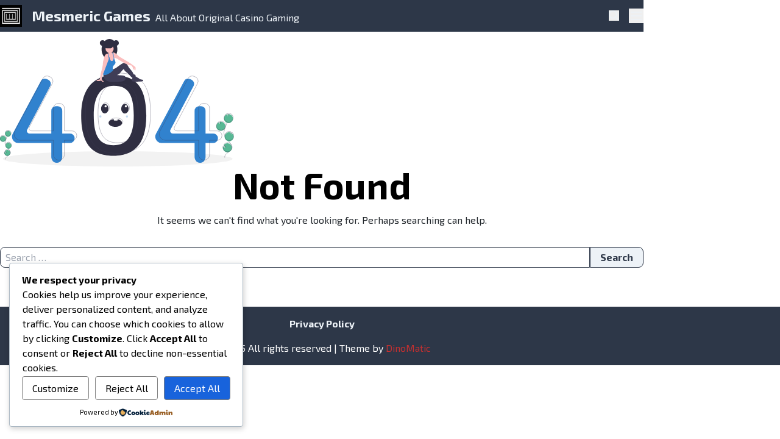

--- FILE ---
content_type: text/css
request_url: https://mesmeric.games/wp-content/themes/spinoko/style.css?ver=6.9
body_size: 6786
content:
@charset "UTF-8";
/*!
Theme Name: Spinoko
Theme URI: https://dinomatic.com/themes/spinoko
Author: DinoMatic
Author URI: https://dinomatic.com
Description: Spinoko Casino Affiliate Theme - The best casino affiliate theme around: powerful, feature-rich, modern and easy-to-use. Spinoko helps you start and manage a successful affiliate business.
Version: 2.8.5
License: GNU General Public License v2 or later
License URI: LICENSE
Text Domain: spinoko
*/*,:after,:before{--tw-border-spacing-x:0;--tw-border-spacing-y:0;--tw-translate-x:0;--tw-translate-y:0;--tw-rotate:0;--tw-skew-x:0;--tw-skew-y:0;--tw-scale-x:1;--tw-scale-y:1;--tw-pan-x: ;--tw-pan-y: ;--tw-pinch-zoom: ;--tw-scroll-snap-strictness:proximity;--tw-gradient-from-position: ;--tw-gradient-via-position: ;--tw-gradient-to-position: ;--tw-ordinal: ;--tw-slashed-zero: ;--tw-numeric-figure: ;--tw-numeric-spacing: ;--tw-numeric-fraction: ;--tw-ring-inset: ;--tw-ring-offset-width:0px;--tw-ring-offset-color:#fff;--tw-ring-color:rgba(59,130,246,.5);--tw-ring-offset-shadow:0 0 #0000;--tw-ring-shadow:0 0 #0000;--tw-shadow:0 0 #0000;--tw-shadow-colored:0 0 #0000;--tw-blur: ;--tw-brightness: ;--tw-contrast: ;--tw-grayscale: ;--tw-hue-rotate: ;--tw-invert: ;--tw-saturate: ;--tw-sepia: ;--tw-drop-shadow: ;--tw-backdrop-blur: ;--tw-backdrop-brightness: ;--tw-backdrop-contrast: ;--tw-backdrop-grayscale: ;--tw-backdrop-hue-rotate: ;--tw-backdrop-invert: ;--tw-backdrop-opacity: ;--tw-backdrop-saturate: ;--tw-backdrop-sepia: ;--tw-contain-size: ;--tw-contain-layout: ;--tw-contain-paint: ;--tw-contain-style: }::backdrop{--tw-border-spacing-x:0;--tw-border-spacing-y:0;--tw-translate-x:0;--tw-translate-y:0;--tw-rotate:0;--tw-skew-x:0;--tw-skew-y:0;--tw-scale-x:1;--tw-scale-y:1;--tw-pan-x: ;--tw-pan-y: ;--tw-pinch-zoom: ;--tw-scroll-snap-strictness:proximity;--tw-gradient-from-position: ;--tw-gradient-via-position: ;--tw-gradient-to-position: ;--tw-ordinal: ;--tw-slashed-zero: ;--tw-numeric-figure: ;--tw-numeric-spacing: ;--tw-numeric-fraction: ;--tw-ring-inset: ;--tw-ring-offset-width:0px;--tw-ring-offset-color:#fff;--tw-ring-color:rgba(59,130,246,.5);--tw-ring-offset-shadow:0 0 #0000;--tw-ring-shadow:0 0 #0000;--tw-shadow:0 0 #0000;--tw-shadow-colored:0 0 #0000;--tw-blur: ;--tw-brightness: ;--tw-contrast: ;--tw-grayscale: ;--tw-hue-rotate: ;--tw-invert: ;--tw-saturate: ;--tw-sepia: ;--tw-drop-shadow: ;--tw-backdrop-blur: ;--tw-backdrop-brightness: ;--tw-backdrop-contrast: ;--tw-backdrop-grayscale: ;--tw-backdrop-hue-rotate: ;--tw-backdrop-invert: ;--tw-backdrop-opacity: ;--tw-backdrop-saturate: ;--tw-backdrop-sepia: ;--tw-contain-size: ;--tw-contain-layout: ;--tw-contain-paint: ;--tw-contain-style: }
/*! tailwindcss v3.4.17 | MIT License | https://tailwindcss.com*/*,:after,:before{border:0 solid #e5e7eb;box-sizing:border-box}:after,:before{--tw-content:""}:host,html{-webkit-text-size-adjust:100%;font-feature-settings:normal;-webkit-tap-highlight-color:transparent;font-family:ui-sans-serif,system-ui,sans-serif,Apple Color Emoji,Segoe UI Emoji,Segoe UI Symbol,Noto Color Emoji;font-variation-settings:normal;line-height:1.5;-moz-tab-size:4;-o-tab-size:4;tab-size:4}body{line-height:inherit;margin:0}hr{border-top-width:1px;color:inherit;height:0}abbr:where([title]){-webkit-text-decoration:underline dotted;text-decoration:underline dotted}h1,h2,h3,h4,h5,h6{font-size:inherit;font-weight:inherit}a{color:inherit;text-decoration:inherit}b,strong{font-weight:bolder}code,kbd,pre,samp{font-feature-settings:normal;font-family:ui-monospace,SFMono-Regular,Menlo,Monaco,Consolas,Liberation Mono,Courier New,monospace;font-size:1em;font-variation-settings:normal}small{font-size:80%}sub,sup{font-size:75%;line-height:0;position:relative;vertical-align:baseline}sub{bottom:-.25em}sup{top:-.5em}table{border-collapse:collapse;border-color:inherit;text-indent:0}button,input,optgroup,select,textarea{font-feature-settings:inherit;color:inherit;font-family:inherit;font-size:100%;font-variation-settings:inherit;font-weight:inherit;letter-spacing:inherit;line-height:inherit;margin:0;padding:0}button,select{text-transform:none}button,input:where([type=button]),input:where([type=reset]),input:where([type=submit]){-webkit-appearance:button;background-color:transparent;background-image:none}:-moz-focusring{outline:auto}:-moz-ui-invalid{box-shadow:none}progress{vertical-align:baseline}::-webkit-inner-spin-button,::-webkit-outer-spin-button{height:auto}[type=search]{-webkit-appearance:textfield;outline-offset:-2px}::-webkit-search-decoration{-webkit-appearance:none}::-webkit-file-upload-button{-webkit-appearance:button;font:inherit}summary{display:list-item}blockquote,dd,dl,figure,h1,h2,h3,h4,h5,h6,hr,p,pre{margin:0}fieldset{margin:0}fieldset,legend{padding:0}menu,ol,ul{list-style:none;margin:0;padding:0}dialog{padding:0}textarea{resize:vertical}input::-moz-placeholder,textarea::-moz-placeholder{color:#9ca3af;opacity:1}input::placeholder,textarea::placeholder{color:#9ca3af;opacity:1}[role=button],button{cursor:pointer}:disabled{cursor:default}audio,canvas,embed,iframe,img,object,svg,video{display:block;vertical-align:middle}img,video{height:auto;max-width:100%}[hidden]:where(:not([hidden=until-found])){display:none}:root{--container-width:100%;--color-info:#93c5fd;--color-error:#fca5a5;--color-success:#86efac;--color-light:#e2e8f0;--color-neutral:#596575;--color-dark:#1e293b;--color-link:#b91c1c;--color-link-hover:#7f1d1d;--color-primary:#2563eb;--color-primary-hover:#1e3a8a;--color-primary-contrast:#d5bc9a;--color-secondary:#b91c1c;--color-secondary-hover:#7f1d1d;--color-secondary-contrast:#3acfcf;--color-star:#dc2626;--color-hero-text:#e2e8f0;--color-hero-bg:#1e293b;--color-hero-top:#0f172a;--color-hero-bottom:#334155;--color-body-text:#000;--color-body-bg:#fff;--color-table-highlight:#2563eb;--color-payment-icon:#303c42;--spinoko-border-radius:0.5rem;--spinoko-box-shadow:0 10px 15px -3px rgba(0,0,0,.1),0 4px 6px -2px rgba(0,0,0,.05);--spinoko-box-shadow-hover:0 25px 50px -12px rgba(0,0,0,.25);--spinoko-transition-duration:0.3s;--spinoko-font-size:1rem;--spinoko-font-family:"'Exo 2', sans-serif";--spinoko-sticky-text:"STICKY"}@media (min-width:640px){:root{--container-width:640px}}@media (min-width:768px){:root{--container-width:768px}}@media (min-width:1024px){:root{--container-width:1056px}}body,html{scroll-behavior:smooth}*,:after,:before{word-wrap:break-word;word-break:break-word}.gradient-hero{background:linear-gradient(180deg,#e8edf2 80%,var(--color-body-bg))}.gradient-hero__full{background:linear-gradient(180deg,var(--color-hero-top) 20%,var(--color-hero-bottom))}.flex-center{align-items:center;display:flex;justify-content:center;text-align:center}.cta-pattern{background-image:url("data:image/svg+xml;charset=utf-8,%3Csvg width='12' height='16' xmlns='http://www.w3.org/2000/svg'%3E%3Cpath d='M4 .99C4 .445 4.444 0 5 0a1 1 0 0 1 1 .99v4.02C6 5.555 5.556 6 5 6a1 1 0 0 1-1-.99V.99zm6 8c0-.546.444-.99 1-.99a1 1 0 0 1 1 .99v4.02c0 .546-.444.99-1 .99a1 1 0 0 1-1-.99V8.99z' fill='%23cacdd1' fill-opacity='.4' fill-rule='evenodd'/%3E%3C/svg%3E")}.custom-logo-link{height:36px;padding-right:1rem}.custom-logo-link img{display:block;max-height:100%;position:relative;width:auto;z-index:50}.sticky-post .thumbnail-wrapper:before{--tw-text-opacity:1;background-color:var(--color-link);bottom:0;color:rgb(255 255 255/var(--tw-text-opacity,1));content:var(--spinoko-sticky-text);font-size:.875rem;font-weight:700;left:0;line-height:1.25rem;padding-bottom:.25rem;padding-top:.25rem;position:absolute;right:0;width:100%;z-index:5}.sticky-post .thumbnail-wrapper.spinoko_rounded:before{border-radius:0 0 var(--spinoko-border-radius) var(--spinoko-border-radius)}.entry-footer a{color:var(--color-light)}.entry-footer a:hover{color:var(--color-neutral)}.sr-only:focus{clip:auto!important;background-color:#f1f1f1;border-radius:3px;box-shadow:0 0 2px 2px rgba(0,0,0,.6);clip-path:none;color:#21759b;display:block;font-size:.85rem;font-weight:700;height:auto;left:5px;line-height:normal;padding:15px 23px 14px;text-decoration:none;top:5px;width:auto;z-index:100000}#content[tabindex="-1"]:focus{outline:0}svg.icon{fill:currentColor;height:1rem;width:1rem}svg.icon.icon-fill-none{fill:none}svg.icon.icon-stroke-base{stroke:currentColor}svg.icon.icon-stroke-none{stroke:none}svg.icon.icon-3{height:.75rem;width:.75rem}svg.icon.icon-5{height:1.25rem;width:1.25rem}svg.icon.icon-6{height:1.5rem;width:1.5rem}svg.icon.icon-8{height:2rem;width:2rem}svg.icon.icon-10{height:2.5rem;width:2.5rem}svg.icon.icon-12{height:3rem;width:3rem}svg.icon.icon-24{height:6rem;width:6rem}svg.icon.icon-flag{height:2rem;width:3rem}a{color:var(--color-link);transition:color .2s}a:hover{color:var(--color-link-hover)}.entry-content a{text-decoration-line:underline;-webkit-text-decoration-skip-ink:none;text-decoration-skip-ink:none}.entry-content a.no-underline{text-decoration:none}a.button-casino,button.button-casino,input[type=submit].button-casino{border-width:2px;color:var(--color-light);display:block;font-size:1.25rem;font-weight:700;line-height:1.75rem;text-align:center;text-decoration-line:none;transition-duration:.3s;transition-property:all;transition-timing-function:cubic-bezier(.4,0,.2,1)}.entry-content a
button.button-casino,.entry-content a
input[type=submit].button-casino,.entry-content aa.button-casino{text-decoration:none}a.button-casino,button.button-casino,input[type=submit].button-casino{background-color:var(--color-primary);border-color:var(--color-primary);padding-bottom:.25rem;padding-top:.25rem}a.button-casino:hover,button.button-casino:hover,input[type=submit].button-casino:hover{background-color:var(--color-primary-hover);border-color:var(--color-primary-hover);color:var(--color-light)}a.button-casino.button-casino__inline,button.button-casino.button-casino__inline,input[type=submit].button-casino.button-casino__inline{display:inline-block}a.button-casino.button-casino__thick,button.button-casino.button-casino__thick,input[type=submit].button-casino.button-casino__thick{padding-bottom:.5rem;padding-top:.5rem}a.button-casino.button-casino__wide,button.button-casino.button-casino__wide,input[type=submit].button-casino.button-casino__wide{padding-left:3rem;padding-right:3rem}a.button-casino.button-casino__no_padding,button.button-casino.button-casino__no_padding,input[type=submit].button-casino.button-casino__no_padding{padding:0}a.button-casino.button-casino__outline,button.button-casino.button-casino__outline,input[type=submit].button-casino.button-casino__outline{background-color:transparent;color:var(--color-primary)}a.button-casino.button-casino__outline:hover,button.button-casino.button-casino__outline:hover,input[type=submit].button-casino.button-casino__outline:hover{background-color:var(--color-primary-hover);border-color:var(--color-primary-hover);color:var(--color-light)}.main-navigation button.menu-toggle .menu-toggle--open{display:block}.main-navigation button.menu-toggle .menu-toggle--close{display:none}.main-navigation>div{background-color:var(--color-dark);left:calc((100% - var(--container-width))/2);max-height:100vh;padding-bottom:2rem;padding-left:2rem;padding-top:4rem;position:fixed;top:0;transform:scaleY(0);transform-origin:top;transition-duration:.3s;transition-property:transform;transition-timing-function:cubic-bezier(.4,0,.2,1);width:var(--container-width)}@media (min-width:768px){.main-navigation>div{left:calc((100% - var(--container-width))/2 + 1rem);width:calc(var(--container-width) - 2rem)}}.main-navigation>div>ul{width:100%}.main-navigation>div>ul li{margin-bottom:1rem}.main-navigation>div>ul li a{color:var(--color-light);font-weight:700;text-transform:uppercase}.main-navigation>div>ul li ul{margin-top:.5rem;padding-left:1rem}.main-navigation>div>ul li ul li:before{content:"↳";font-size:1.25rem;line-height:1.75rem;margin-right:.5rem;opacity:.25;vertical-align:middle}.main-navigation>div>ul li ul li:last-child{margin-bottom:0}.main-navigation.toggled>div{transform:scaleY(1)}.main-navigation.toggled button.menu-toggle .menu-toggle--open{display:none}.main-navigation.toggled button.menu-toggle .menu-toggle--close{display:block}.site-search+.site-notifications{margin-inline-start:1rem}.site-notifications .toggle-header-notifications .bell-read,.site-notifications .toggle-header-notifications .bell-unread{fill:none}.site-notifications .toggle-header-notifications .bell-read,.site-notifications .toggle-header-notifications.read .bell-unread{display:none}.site-notifications .toggle-header-notifications.read .bell-read{display:block}.site-notifications .header-notifications{max-height:calc(100vh - 52px);top:52px;transform:scaleY(0);transform-origin:top;transition-duration:.3s;transition-property:transform;transition-timing-function:cubic-bezier(.4,0,.2,1)}.site-notifications .header-notifications.toggled{transform:scaleY(1)}@media (min-width:640px){.n10n-custom{grid-template-rows:auto 1fr}.n10n-custom img{grid-column:1;grid-row:1/3}.n10n-custom span{grid-column:2/4;grid-row:1}.n10n-custom>div{grid-column:2/4;grid-row:2}.n10n-feed__small .post-wrapper{grid-template-columns:240px 1fr}}body:not(.rtl) .spinoko_rounded_top{border-top-left-radius:var(--spinoko-border-radius);border-top-right-radius:var(--spinoko-border-radius)}body:not(.rtl) .spinoko_rounded_top_inner{border-top-left-radius:calc(var(--spinoko-border-radius)/2);border-top-right-radius:calc(var(--spinoko-border-radius)/2)}body:not(.rtl) .spinoko_rounded_top_none{border-top-left-radius:0;border-top-right-radius:0}@media (min-width:768px){body:not(.rtl) .md\:spinoko_rounded_top{border-top-left-radius:var(--spinoko-border-radius);border-top-right-radius:var(--spinoko-border-radius)}body:not(.rtl) .md\:spinoko_rounded_top_inner{border-top-left-radius:calc(var(--spinoko-border-radius)/2);border-top-right-radius:calc(var(--spinoko-border-radius)/2)}body:not(.rtl) .md\:spinoko_rounded_top_none{border-top-left-radius:0;border-top-right-radius:0}}body:not(.rtl) .spinoko_rounded_bottom{border-bottom-left-radius:var(--spinoko-border-radius);border-bottom-right-radius:var(--spinoko-border-radius)}body:not(.rtl) .spinoko_rounded_bottom_inner{border-bottom-left-radius:calc(var(--spinoko-border-radius)/2);border-bottom-right-radius:calc(var(--spinoko-border-radius)/2)}body:not(.rtl) .spinoko_rounded_bottom_none{border-bottom-left-radius:0;border-bottom-right-radius:0}@media (min-width:768px){body:not(.rtl) .md\:spinoko_rounded_bottom{border-bottom-left-radius:var(--spinoko-border-radius);border-bottom-right-radius:var(--spinoko-border-radius)}body:not(.rtl) .md\:spinoko_rounded_bottom_inner{border-bottom-left-radius:calc(var(--spinoko-border-radius)/2);border-bottom-right-radius:calc(var(--spinoko-border-radius)/2)}body:not(.rtl) .md\:spinoko_rounded_bottom_none{border-bottom-left-radius:0;border-bottom-right-radius:0}}body:not(.rtl) .spinoko_rounded_left{border-bottom-left-radius:var(--spinoko-border-radius);border-top-left-radius:var(--spinoko-border-radius)}body:not(.rtl) .spinoko_rounded_left_inner{border-bottom-left-radius:calc(var(--spinoko-border-radius)/2);border-top-left-radius:calc(var(--spinoko-border-radius)/2)}body:not(.rtl) .spinoko_rounded_left_none{border-bottom-left-radius:0;border-top-left-radius:0}@media (min-width:768px){body:not(.rtl) .md\:spinoko_rounded_left{border-bottom-left-radius:var(--spinoko-border-radius);border-top-left-radius:var(--spinoko-border-radius)}body:not(.rtl) .md\:spinoko_rounded_left_inner{border-bottom-left-radius:calc(var(--spinoko-border-radius)/2);border-top-left-radius:calc(var(--spinoko-border-radius)/2)}body:not(.rtl) .md\:spinoko_rounded_left_none{border-bottom-left-radius:0;border-top-left-radius:0}}body:not(.rtl) .spinoko_rounded_right{border-bottom-right-radius:var(--spinoko-border-radius);border-top-right-radius:var(--spinoko-border-radius)}body:not(.rtl) .spinoko_rounded_right_inner{border-bottom-right-radius:calc(var(--spinoko-border-radius)/2);border-top-right-radius:calc(var(--spinoko-border-radius)/2)}body:not(.rtl) .spinoko_rounded_right_none{border-bottom-right-radius:0;border-top-right-radius:0}@media (min-width:768px){body:not(.rtl) .md\:spinoko_rounded_right{border-bottom-right-radius:var(--spinoko-border-radius);border-top-right-radius:var(--spinoko-border-radius)}body:not(.rtl) .md\:spinoko_rounded_right_inner{border-bottom-right-radius:calc(var(--spinoko-border-radius)/2);border-top-right-radius:calc(var(--spinoko-border-radius)/2)}body:not(.rtl) .md\:spinoko_rounded_right_none{border-bottom-right-radius:0;border-top-right-radius:0}}.review-grid .grid-item a{text-decoration:none}.review-grid-cols-2{grid-template-columns:repeat(1,minmax(0,1fr))}@media (min-width:768px){.review-grid-cols-2{grid-template-columns:repeat(2,minmax(0,1fr))}}.review-grid-cols-3{grid-template-columns:repeat(1,minmax(0,1fr))}@media (min-width:768px){.review-grid-cols-3{grid-template-columns:repeat(2,minmax(0,1fr))}}@media (min-width:1024px){.review-grid-cols-3{grid-template-columns:repeat(3,minmax(0,1fr))}}.review-grid-cols-4{grid-template-columns:repeat(1,minmax(0,1fr))}@media (min-width:768px){.review-grid-cols-4{grid-template-columns:repeat(2,minmax(0,1fr))}}@media (min-width:1024px){.review-grid-cols-4{grid-template-columns:repeat(4,minmax(0,1fr))}}.review-grid-wrapper__horizontal_scrolling{overflow-x:auto}.review-grid-wrapper__horizontal_scrolling .review-grid-cols-2{grid-template-columns:repeat(2,minmax(280px,1fr))}@media (min-width:1024px){.review-grid-wrapper__horizontal_scrolling .review-grid-cols-2{grid-template-columns:repeat(2,minmax(0,1fr))}}.review-grid-wrapper__horizontal_scrolling .review-grid-cols-3{grid-template-columns:repeat(3,minmax(280px,1fr))}@media (min-width:1024px){.review-grid-wrapper__horizontal_scrolling .review-grid-cols-3{grid-template-columns:repeat(3,minmax(0,1fr))}}.review-grid-wrapper__horizontal_scrolling .review-grid-cols-4{grid-template-columns:repeat(4,minmax(280px,1fr))}@media (min-width:1024px){.review-grid-wrapper__horizontal_scrolling .review-grid-cols-4{grid-template-columns:repeat(4,minmax(0,1fr))}}.review-grid .grid-item[data-loaded=false]{display:none}@media (min-width:768px){.review-table .table-item{grid-template-columns:10rem 1fr 14rem}}@media (min-width:1024px){.review-table .table-item{grid-template-columns:14rem 1fr 14rem}}.review-table .table-item a{text-decoration:none}@media (min-width:768px){.review-table .table-item.table-item__thin{grid-template-columns:10rem 1fr 14rem}.review-table .table-item.table-item__thin .table--name{display:none}}@media (min-width:1024px){.review-table .table-item.table-item__thin{grid-template-columns:10rem 14rem 1fr 14rem}.review-table .table-item.table-item__thin .table--name{display:block}}.review-table .table-item[data-loaded=false]{display:none}@media (min-width:768px){.review-table.review-table__single .table-item{grid-template-columns:1fr 1fr 1fr}.review-table.review-table__single .table-item .table--rating .rating-stars{justify-content:flex-start}}.review-table[data-highlight=true] .table-item[data-default="1"]{border-color:var(--color-table-highlight);border-width:2px;position:relative;transform:scale(1.01)}.review-table[data-highlight=true] .table-item[data-default="1"]:before{background-color:var(--color-table-highlight);border-radius:.25rem;color:var(--color-light);content:var(--table-highlight-label);font-size:.875rem;font-weight:700;left:0;line-height:1.25rem;margin-top:-.85rem;margin-inline-start:1rem;padding-block:1px;padding-inline:.5rem;position:absolute;top:0}.review-table[data-highlight=true][data-option="2"] .table-item[data-default="1"]:before,.review-table[data-highlight=true][data-option="5"] .table-item[data-default="1"]:before{margin-inline-start:2rem}.listing-tools .arrow{display:none}.listing-tools .sorted{font-weight:700}.listing-tools .sorted .arrow{display:block}.listing-tools button[data-sort=default]{color:var(--color-error);font-weight:700}.listing-tools[data-sort=desc][data-sorted=default] button[data-sort=default]{display:none}.listing-tools .table-filter--checkbox{margin-block-end:0;width:2rem}.listing-tools[data-filters] .expand-filters{border-color:var(--color-neutral)}.listing-tools[data-filters] .expand-filters span:last-of-type{color:var(--color-dark)}.listing-tools[data-filters] .remove-filters{display:block}.listing-tools[data-filters] label span:last-of-type{display:none}.entry-content .spinoko-finder--input{border-color:var(--color-primary);margin-block-end:0;padding-inline-start:1rem;width:100%}.finder-results{max-height:348px}.finder-results.loading{--tw-bg-opacity:1;background-color:rgb(255 255 255/var(--tw-bg-opacity,1));border-radius:var(--spinoko-border-radius)}.sticky-post .thumbnail-wrapper.finder-results.loading:before{border-radius:0 0 var(--spinoko-border-radius) var(--spinoko-border-radius)}.finder-results.loading{height:100px}.\!container{max-width:var(--container-width)!important;width:100%!important}.container{max-width:var(--container-width);width:100%}.font-spinoko{font-family:var(--spinoko-font-family)}.text-spinoko{font-size:var(--spinoko-font-size)}.spinoko_shadow{box-shadow:var(--spinoko-box-shadow)}.spinoko_transition{transition-duration:var(--spinoko-transition-duration);transition-property:box-shadow;transition-timing-function:cubic-bezier(.4,0,.2,1)}.spinoko_transition:hover{box-shadow:var(--spinoko-box-shadow-hover)}.spinoko_rounded{border-radius:var(--spinoko-border-radius)}.spinoko_rounded_inner{border-radius:calc(var(--spinoko-border-radius)/2)}.spinoko_rounded_none{border-radius:0}.sr-only{clip:rect(0,0,0,0);border-width:0;height:1px;margin:-1px;overflow:hidden;padding:0;position:absolute;white-space:nowrap;width:1px}.pointer-events-none{pointer-events:none}.visible{visibility:visible}.static{position:static}.fixed{position:fixed}.absolute{position:absolute}.relative{position:relative}.sticky{position:sticky}.inset-0{inset:0}.bottom-0{bottom:0}.left-0{left:0}.right-0{right:0}.top-0{top:0}.z-10{z-index:10}.z-20{z-index:20}.z-50{z-index:50}.col-span-2{grid-column:span 2/span 2}.col-span-3{grid-column:span 3/span 3}.col-span-4{grid-column:span 4/span 4}.row-start-2{grid-row-start:2}.\!block{display:block!important}.block{display:block}.inline-block{display:inline-block}.inline{display:inline}.flex{display:flex}.\!table{display:table!important}.table{display:table}.grid{display:grid}.contents{display:contents}.hidden{display:none}.size-12{height:3rem;width:3rem}.h-10{height:2.5rem}.h-12{height:3rem}.h-20{height:5rem}.h-24{height:6rem}.h-32{height:8rem}.h-48{height:12rem}.h-6{height:1.5rem}.h-64{height:16rem}.h-8{height:2rem}.h-80{height:20rem}.h-\[42px\]{height:42px}.h-\[68px\]{height:68px}.h-full{height:100%}.h-header{height:52px}.h-screen{height:100vh}.max-h-16{max-height:4rem}.max-h-64{max-height:16rem}.max-h-full{max-height:100%}.min-h-\[12rem\]{min-height:12rem}.w-1\/2{width:50%}.w-24{width:6rem}.w-40{width:10rem}.w-48{width:12rem}.w-8{width:2rem}.w-80{width:20rem}.w-auto{width:auto}.w-full{width:100%}.min-w-24{min-width:6rem}.min-w-\[16rem\]{min-width:16rem}.max-w-2xl{max-width:42rem}.max-w-\[16rem\]{max-width:16rem}.max-w-\[20rem\]{max-width:20rem}.max-w-\[220px\]{max-width:220px}.max-w-full{max-width:100%}.max-w-max{max-width:-moz-max-content;max-width:max-content}.max-w-md{max-width:28rem}.max-w-sm{max-width:24rem}.max-w-xs{max-width:20rem}.flex-1{flex:1 1 0%}.flex-shrink-0,.shrink-0{flex-shrink:0}.flex-grow,.grow{flex-grow:1}.scale-\[1\.02\]{--tw-scale-x:1.02;--tw-scale-y:1.02}.scale-\[1\.02\],.transform{transform:translate(var(--tw-translate-x),var(--tw-translate-y)) rotate(var(--tw-rotate)) skewX(var(--tw-skew-x)) skewY(var(--tw-skew-y)) scaleX(var(--tw-scale-x)) scaleY(var(--tw-scale-y))}.cursor-pointer{cursor:pointer}.list-none{list-style-type:none}.appearance-none{-webkit-appearance:none;-moz-appearance:none;appearance:none}.grid-cols-1{grid-template-columns:repeat(1,minmax(0,1fr))}.grid-cols-2{grid-template-columns:repeat(2,minmax(0,1fr))}.grid-cols-3{grid-template-columns:repeat(3,minmax(0,1fr))}.grid-cols-5{grid-template-columns:repeat(5,minmax(0,1fr))}.grid-cols-\[1fr_48px\]{grid-template-columns:1fr 48px}.grid-cols-\[80px_1fr_1fr_1fr\]{grid-template-columns:80px 1fr 1fr 1fr}.grid-cols-\[96px_1fr_1fr_1fr\]{grid-template-columns:96px 1fr 1fr 1fr}.flex-col{flex-direction:column}.flex-wrap{flex-wrap:wrap}.content-center{align-content:center}.items-start{align-items:flex-start}.items-end{align-items:flex-end}.items-center{align-items:center}.items-baseline{align-items:baseline}.justify-start{justify-content:flex-start}.justify-end{justify-content:flex-end}.justify-center{justify-content:center}.justify-between{justify-content:space-between}.gap-0{gap:0}.gap-1{gap:.25rem}.gap-16{gap:4rem}.gap-2{gap:.5rem}.gap-4{gap:1rem}.gap-6{gap:1.5rem}.gap-8{gap:2rem}.gap-x-1{-moz-column-gap:.25rem;column-gap:.25rem}.space-x-2>:not([hidden])~:not([hidden]){--tw-space-x-reverse:0;margin-left:calc(.5rem*(1 - var(--tw-space-x-reverse)));margin-right:calc(.5rem*var(--tw-space-x-reverse))}.self-start{align-self:flex-start}.overflow-hidden{overflow:hidden}.overflow-y-auto{overflow-y:auto}.overflow-y-scroll{overflow-y:scroll}.rounded{border-radius:.25rem}.rounded-full{border-radius:9999px}.rounded-b{border-bottom-left-radius:.25rem;border-bottom-right-radius:.25rem}.border{border-width:1px}.border-2{border-width:2px}.border-b{border-bottom-width:1px}.border-b-4{border-bottom-width:4px}.border-t{border-top-width:1px}.border-white{--tw-border-opacity:1;border-color:rgb(255 255 255/var(--tw-border-opacity,1))}.bg-transparent{background-color:transparent}.bg-white{--tw-bg-opacity:1;background-color:rgb(255 255 255/var(--tw-bg-opacity,1))}.bg-cover{background-size:cover}.bg-center{background-position:50%}.bg-no-repeat{background-repeat:no-repeat}.fill-none{fill:none}.stroke-current{stroke:currentColor}.text-left{text-align:left}.text-center{text-align:center}.text-right{text-align:right}.text-2xl{font-size:1.5rem;line-height:2rem}.text-3xl{font-size:1.875rem;line-height:2.25rem}.text-4xl{font-size:2.25rem;line-height:2.5rem}.text-5xl{font-size:3rem;line-height:1}.text-base{font-size:1rem;line-height:1.5rem}.text-lg{font-size:1.125rem;line-height:1.75rem}.text-sm{font-size:.875rem;line-height:1.25rem}.text-xl{font-size:1.25rem;line-height:1.75rem}.text-xs{font-size:.75rem;line-height:1rem}.font-bold{font-weight:700}.font-normal{font-weight:400}.uppercase{text-transform:uppercase}.leading-none{line-height:1}.leading-tight{line-height:1.25}.text-black{--tw-text-opacity:1;color:rgb(0 0 0/var(--tw-text-opacity,1))}.text-white{--tw-text-opacity:1;color:rgb(255 255 255/var(--tw-text-opacity,1))}.no-underline{text-decoration-line:none}.antialiased{-webkit-font-smoothing:antialiased;-moz-osx-font-smoothing:grayscale}.opacity-100{opacity:1}.opacity-50{opacity:.5}.opacity-75{opacity:.75}.shadow{--tw-shadow:0 1px 3px 0 rgba(0,0,0,.1),0 1px 2px -1px rgba(0,0,0,.1);--tw-shadow-colored:0 1px 3px 0 var(--tw-shadow-color),0 1px 2px -1px var(--tw-shadow-color)}.shadow,.shadow-lg{box-shadow:var(--tw-ring-offset-shadow,0 0 #0000),var(--tw-ring-shadow,0 0 #0000),var(--tw-shadow)}.shadow-lg{--tw-shadow:0 10px 15px -3px rgba(0,0,0,.1),0 4px 6px -4px rgba(0,0,0,.1);--tw-shadow-colored:0 10px 15px -3px var(--tw-shadow-color),0 4px 6px -4px var(--tw-shadow-color)}.filter{filter:var(--tw-blur) var(--tw-brightness) var(--tw-contrast) var(--tw-grayscale) var(--tw-hue-rotate) var(--tw-invert) var(--tw-saturate) var(--tw-sepia) var(--tw-drop-shadow)}.transition{transition-duration:.15s;transition-property:color,background-color,border-color,text-decoration-color,fill,stroke,opacity,box-shadow,transform,filter,-webkit-backdrop-filter;transition-property:color,background-color,border-color,text-decoration-color,fill,stroke,opacity,box-shadow,transform,filter,backdrop-filter;transition-property:color,background-color,border-color,text-decoration-color,fill,stroke,opacity,box-shadow,transform,filter,backdrop-filter,-webkit-backdrop-filter;transition-timing-function:cubic-bezier(.4,0,.2,1)}.transition-transform{transition-duration:.15s;transition-property:transform;transition-timing-function:cubic-bezier(.4,0,.2,1)}.duration-500{transition-duration:.5s}.ease-linear{transition-timing-function:linear}.sp-pl-1{padding-inline-start:.25rem}.sp-ml-2{margin-inline-start:.5rem}.sp-pl-2{padding-inline-start:.5rem}.sp-ml-4{margin-inline-start:1rem}.sp-pl-4{padding-inline-start:1rem}.sp-mr-1{margin-inline-end:.25rem}.sp-mr-2{margin-inline-end:.5rem}.sp-pr-2{padding-inline-end:.5rem}.sp-pr-4{padding-inline-end:1rem}.sp-pr-6{padding-inline-end:1.5rem}.sp-mr-8{margin-inline-end:2rem}.sp-pr-10{padding-inline-end:2.5rem}.sp-mt-0{margin-block-start:0}.sp-pt-0{padding-block-start:0}.sp-mt-1{margin-block-start:.25rem}.sp-pt-1{padding-block-start:.25rem}.sp-mt-2{margin-block-start:.5rem}.sp-pt-2{padding-block-start:.5rem}.sp-mt-4{margin-block-start:1rem}.sp-pt-4{padding-block-start:1rem}.sp-pt-6{padding-block-start:1.5rem}.sp-mt-8{margin-block-start:2rem}.sp-pt-8{padding-block-start:2rem}.sp-mt-12{margin-block-start:3rem}.sp-mt-16{margin-block-start:4rem}.sp-pt-16{padding-block-start:4rem}.sp-mt-0\.5{margin-block-start:.125rem}.sp-mb-0{margin-block-end:0}.sp-my-0{margin-block:0}.sp-p-0{padding:0}.sp-px-0{padding-inline:0}.sp-py-0{padding-block:0}.sp-mb-1{margin-block-end:.25rem}.sp-mx-1{margin-inline:.25rem}.sp-pb-1{padding-block-end:.25rem}.sp-p-1{padding:.25rem}.sp-py-1{padding-block:.25rem}.sp-mb-2{margin-block-end:.5rem}.sp-my-2{margin-block:.5rem}.sp-pb-2{padding-block-end:.5rem}.sp-p-2{padding:.5rem}.sp-px-2{padding-inline:.5rem}.sp-py-2{padding-block:.5rem}.sp-mb-4{margin-block-end:1rem}.sp-mx-4{margin-inline:1rem}.sp-my-4{margin-block:1rem}.sp-pb-4{padding-block-end:1rem}.sp-p-4{padding:1rem}.sp-px-4{padding-inline:1rem}.sp-py-4{padding-block:1rem}.sp-mb-6{margin-block-end:1.5rem}.sp-my-6{margin-block:1.5rem}.sp-mb-8{margin-block-end:2rem}.sp-my-8{margin-block:2rem}.sp-pb-8{padding-block-end:2rem}.sp-p-8{padding:2rem}.sp-px-8{padding-inline:2rem}.sp-py-8{padding-block:2rem}.sp-mb-12{margin-block-end:3rem}.sp-mb-16{margin-block-end:4rem}.sp-py-16{padding-block:4rem}.sp-py-32{padding-block:8rem}.sp-py-1\.5{padding-block:.375rem}.sp-ml-auto{margin-inline-start:auto}.sp-m-auto{margin:auto}.sp-mx-auto{margin-inline:auto}.sp-my-auto{margin-block:auto}.text-info{color:var(--color-info)}.bg-info{background-color:var(--color-info)}.border-info{border-color:var(--color-info)}.text-error{color:var(--color-error)}.bg-error{background-color:var(--color-error)}.border-error{border-color:var(--color-error)}.text-success{color:var(--color-success)}.bg-success{background-color:var(--color-success)}.border-success{border-color:var(--color-success)}.text-light{color:var(--color-light)}.bg-light{background-color:var(--color-light)}.border-light{border-color:var(--color-light)}.text-neutral{color:var(--color-neutral)}.bg-neutral{background-color:var(--color-neutral)}.border-neutral{border-color:var(--color-neutral)}.text-dark{color:var(--color-dark)}.bg-dark{background-color:var(--color-dark)}.text-primary{color:var(--color-primary)}.bg-primary{background-color:var(--color-primary)}.border-primary{border-color:var(--color-primary)}.bg-primary-contrast{background-color:var(--color-primary-contrast)}.text-link{color:var(--color-link)}.text-star{color:var(--color-star)}.text-body{color:var(--color-body-text)}.bg-body{background-color:var(--color-body-bg)}.text-hero{color:var(--color-hero-text)}.bg-hero{background-color:var(--color-hero-bg)}.hover\:text-white:hover{--tw-text-opacity:1;color:rgb(255 255 255/var(--tw-text-opacity,1))}.hover\:opacity-100:hover{opacity:1}.hover\:text-neutral:hover{color:var(--color-neutral)}.hover\:bg-primary-hover:hover{background-color:var(--color-primary-hover)}@media (min-width:640px){.sm\:block{display:block}.sm\:flex{display:flex}.sm\:grid{display:grid}.sm\:grid-cols-2{grid-template-columns:repeat(2,minmax(0,1fr))}.sm\:grid-cols-3{grid-template-columns:repeat(3,minmax(0,1fr))}.sm\:flex-nowrap{flex-wrap:nowrap}.sm\:text-left{text-align:left}.sm\:sp-mt-0{margin-block-start:0}.sm\:sp-mb-0{margin-block-end:0}.sm\:sp-mb-8{margin-block-end:2rem}}@media (min-width:768px){.md\:absolute{position:absolute}.md\:relative{position:relative}.md\:col-span-1{grid-column:span 1/span 1}.md\:col-span-2{grid-column:span 2/span 2}.md\:block{display:block}.md\:flex{display:flex}.md\:grid{display:grid}.md\:w-auto{width:auto}.md\:grid-cols-2{grid-template-columns:repeat(2,minmax(0,1fr))}.md\:grid-cols-3{grid-template-columns:repeat(3,minmax(0,1fr))}.md\:grid-cols-4{grid-template-columns:repeat(4,minmax(0,1fr))}.md\:justify-start{justify-content:flex-start}.md\:justify-between{justify-content:space-between}.md\:gap-8{gap:2rem}.md\:text-left{text-align:left}.md\:text-2xl{font-size:1.5rem;line-height:2rem}.md\:text-3xl{font-size:1.875rem;line-height:2.25rem}.md\:text-4xl{font-size:2.25rem;line-height:2.5rem}.md\:text-6xl{font-size:3.75rem;line-height:1}.md\:text-lg{font-size:1.125rem;line-height:1.75rem}.md\:sp-ml-2{margin-inline-start:.5rem}.md\:sp-ml-4{margin-inline-start:1rem}.md\:sp-pl-4{padding-inline-start:1rem}.md\:sp-mr-6{margin-inline-end:1.5rem}.md\:sp-mb-0{margin-block-end:0}.md\:sp-my-0{margin-block:0}.md\:sp-p-0{padding:0}.md\:sp-px-4{padding-inline:1rem}.md\:sp-mb-8{margin-block-end:2rem}.md\:sp-py-16{padding-block:4rem}}@media (min-width:1024px){.lg\:col-span-1{grid-column:span 1/span 1}.lg\:col-span-2{grid-column:span 2/span 2}.lg\:row-start-1{grid-row-start:1}.lg\:flex{display:flex}.lg\:grid{display:grid}.lg\:w-64{width:16rem}.lg\:grid-cols-3{grid-template-columns:repeat(3,minmax(0,1fr))}.lg\:grid-cols-4{grid-template-columns:repeat(4,minmax(0,1fr))}.lg\:grid-cols-\[80px_2fr_1fr_1fr\]{grid-template-columns:80px 2fr 1fr 1fr}.lg\:grid-cols-\[96px_2fr_1fr_1fr\]{grid-template-columns:96px 2fr 1fr 1fr}.lg\:items-start{align-items:flex-start}.lg\:bg-transparent{background-color:transparent}.lg\:text-left{text-align:left}.lg\:text-4xl{font-size:2.25rem;line-height:2.5rem}.lg\:text-6xl{font-size:3.75rem;line-height:1}.lg\:text-8xl{font-size:6rem;line-height:1}.lg\:sp-pt-0{padding-block-start:0}.lg\:sp-pt-4{padding-block-start:1rem}.lg\:sp-px-16{padding-inline:4rem}.lg\:bg-light{background-color:var(--color-light)}}

/*# sourceMappingURL=style.css.map*/

--- FILE ---
content_type: text/css
request_url: https://mesmeric.games/wp-content/themes/spinoko-child/style.css?ver=2.8.5
body_size: 150
content:
/*
Theme Name: Spinoko Child
Theme URI: https://dinomatic.com/spinoko
Author: DinoMatic
Author URI: https://dinomatic.com
Template: spinoko
Description: Spinoko: Child Theme
Version: 1.0.0
License: GNU General Public License v2 or later
License URI: http://www.gnu.org/licenses/gpl-2.0.html
Text Domain: spinoko-child
*/
.wp-block-rank-math-toc-block {
	position:relative;
}

.wp-block-rank-math-toc-block h2 {
    background: #f1f2f6;
    padding: 10px 12px 10px 18px;
    cursor: pointer;
    font-size: 18px !important;
    font-weight: normal !important;
    position:relative;
    margin-bottom: 0;
}
.wp-block-rank-math-toc-block h2:before {
	display:inline-block;
	content: "";
        width: 0;
	height: 0;
	border-style: solid;
	border-width: 6px 0 6px 12px;
	border-color: transparent transparent transparent #000000;
	margin-right: 8px;
}

.wp-block-rank-math-toc-block nav{
	padding: 10px 10px 0px 10px;
	max-height: 0;
	overflow:hidden;
}
.wp-block-rank-math-toc-block input:checked+h2~nav {
	max-height: 100vh;
	overflow:visible;
}

--- FILE ---
content_type: text/css
request_url: https://mesmeric.games/wp-content/themes/spinoko/assets/css/style-footer.css
body_size: 2069
content:
body .entry-content>h1{font-size:2.25rem;font-weight:700;line-height:2.5rem;margin-block-end:1rem}body .entry-content .show-more-less-block h2,body .entry-content .wp-block-columns h2,body .entry-content .wp-block-group h2,body .entry-content>h2{font-size:1.875rem;font-weight:700;line-height:2.25rem;margin-block-end:1rem}body .entry-content .show-more-less-block h3,body .entry-content .wp-block-columns h3,body .entry-content .wp-block-group h3,body .entry-content>h3{font-size:1.5rem;font-weight:700;line-height:2rem;margin-block-end:1rem}body .entry-content .show-more-less-block h4,body .entry-content .wp-block-columns h4,body .entry-content .wp-block-group h4,body .entry-content>h4{font-size:1.25rem;font-weight:700;line-height:1.75rem;margin-block-end:1rem}body .entry-content .show-more-less-block h5,body .entry-content .wp-block-columns h5,body .entry-content .wp-block-group h5,body .entry-content>h5{font-size:1.125rem;font-weight:700;line-height:1.75rem;margin-block-end:1rem}body .comment-content p:not([class*=mb-]),body .entry-content p:not([class*=mb-]){margin-block-end:1rem}body .comment-content ul:not(.list-none),body .entry-content ul:not(.list-none){list-style-type:disc;margin-block-end:1rem;padding-inline-start:1.5rem}body .comment-content ul:not(.list-none) ul,body .entry-content ul:not(.list-none) ul{margin-block-end:0}body .comment-content ol,body .entry-content ol{list-style-type:decimal;margin-block-end:1rem;padding-inline-start:1.5rem}body .comment-content ol ol,body .entry-content ol ol{margin-block-end:0}.entry-content,.entry-content:after,.entry-content:before,.entry-footer,.entry-footer:after,.entry-footer:before{clear:both;display:block}[class^=wp-block]{margin-block-end:1rem}figure[class^=wp-block-embed]{border-radius:var(--spinoko-border-radius);box-shadow:var(--spinoko-box-shadow);padding:.25rem}[class^=wp-block-table] table tr td,[class^=wp-block-table] table tr th,table[class^=wp-block-table] td,table[class^=wp-block-table] th{border-width:1px;padding:.25rem}.wp-block-code,.wp-block-preformatted,code{background-color:var(--color-light)}.wp-block-code,.wp-block-preformatted,.wp-block-verse,code{border-width:1px;overflow-x:scroll;padding:.5rem}.wp-block-pullquote{border-bottom-width:1px;border-color:var(--color-neutral);padding-block:1.25rem}.wp-block-pullquote:not(.is-style-solid-color):before{--tw-text-opacity:1;background-color:var(--color-link);border-radius:9999px;color:rgb(255 255 255/var(--tw-text-opacity,1));content:'"';display:block;font-size:3rem;height:3rem;line-height:1.1;margin-inline:auto;padding:.5rem;width:3rem}.post-password-form{border-radius:var(--spinoko-border-radius);box-shadow:var(--spinoko-box-shadow);padding:1rem}.post-password-form input[type=password],.post-password-form input[type=submit]{border-radius:.25rem;border-width:1px;padding-block:.5rem;padding-inline:1rem}.entry-content input,.entry-content textarea{border-color:var(--color-neutral);border-radius:0;border-radius:var(--spinoko-border-radius);border-width:1px;margin-block-end:1rem;max-width:100%;padding:.5rem;width:20rem}.entry-content textarea{height:4rem}.entry-content form button,.entry-content form input[type=submit]{background-color:var(--color-dark);border-radius:var(--spinoko-border-radius);color:var(--color-light);cursor:pointer;font-weight:700;padding-block:.25rem;padding-inline:1rem}.admin-bar .site-header{position:sticky;top:0}@media (min-width:768px){.admin-bar .site-header{position:fixed;top:32px}}.admin-bar .site-header .main-navigation>div{padding-top:6rem}.site-search button>svg{height:17px;width:17px}.site-search section.header-search{top:52px;transform:scaleY(0);transform-origin:top;transition-duration:.3s;transition-property:transform;transition-timing-function:cubic-bezier(.4,0,.2,1)}.site-search section.header-search.toggled{transform:scaleY(1)}.site-search section form{align-items:center;display:flex;justify-content:space-between}.site-search section form label{flex-grow:1}.site-search section form label input{--tw-text-opacity:1;-webkit-appearance:none;-moz-appearance:none;appearance:none;border-bottom-left-radius:var(--spinoko-border-radius);border-color:var(--color-dark);border-top-left-radius:var(--spinoko-border-radius);border-width:1px;color:rgb(0 0 0/var(--tw-text-opacity,1));padding:.25rem .5rem;width:100%}.site-search section form input[type=submit]{background-color:var(--color-light);border-bottom-right-radius:var(--spinoko-border-radius);border-color:var(--color-dark);border-top-right-radius:var(--spinoko-border-radius);border-width:1px;color:var(--color-dark);cursor:pointer;font-weight:700;padding:.25rem 1rem}.alignleft{float:left;margin-right:1rem}.alignright{float:right;margin-left:1rem}.aligncenter{clear:both;display:block;margin-left:auto;margin-right:auto}

/*! purgecss start ignore */.comment-content .wp-smiley,.entry-content .wp-smiley,.page-content .wp-smiley{border:none;margin-bottom:0;margin-top:0;padding:0}embed,iframe,object{max-width:100%}

/*! purgecss end ignore */.comments-area .comment-list{margin-block-end:2rem}.comments-area .comment-list li.comment{border-width:1px;margin-block-end:1rem;max-width:36rem;padding:1rem}.comments-area .comment-list li.comment article{position:relative}.comments-area .comment-list li.comment article .comment-meta{font-size:.875rem;line-height:1.25rem}.comments-area .comment-list li.comment article .comment-meta .comment-author{align-items:flex-start;display:flex}.comments-area .comment-list li.comment article .comment-meta .comment-author img{display:block;height:2rem;margin-inline-end:.5rem;width:2rem}.comments-area .comment-list li.comment article .comment-meta .comment-author .says{display:none}.comments-area .comment-list li.comment article .comment-meta .comment-metadata{margin-top:-1rem;padding-left:2.5rem}.comments-area .comment-list li.comment article .comment-meta .comment-metadata .edit-link{padding-inline-start:.5rem;text-decoration-line:underline}.comments-area .comment-list li.comment article .comment-content{border-inline-start:1px;border-left-width:1px;padding-block:.5rem;padding-inline-start:.5rem}.comments-area .comment-list li.comment article .reply{position:absolute;right:0;top:0}.comments-area .comment-list li.comment article .reply a{border-width:1px;font-size:.875rem;line-height:1.25rem;padding-block:.25rem;padding-inline:.5rem}.comments-area .comment-list li.comment .children li{border-inline-end:0;border-right-width:0;padding-inline-end:0}.comments-area .comment-respond h3{font-size:1.25rem;font-weight:700;line-height:1.75rem;margin-block-end:1rem}.comments-area .comment-respond form{border-radius:var(--spinoko-border-radius);border-width:1px;box-shadow:var(--spinoko-box-shadow);max-width:36rem;padding:1rem}.comments-area .comment-respond form>p{margin-block-end:.5rem}.comments-area .comment-respond form>p.comment-notes{font-size:.875rem;line-height:1.25rem}.comments-area .comment-respond form label{display:block;font-size:.875rem;font-weight:700;line-height:1.25rem;margin-block-end:.25rem}.comments-area .comment-respond form label[for=wp-comment-cookies-consent]{display:inline;font-weight:400;margin-inline-start:.25rem}.comments-area .comment-respond form textarea{border-radius:var(--spinoko-border-radius);border-width:1px;height:4rem;padding:.5rem;width:100%}.comments-area .comment-respond form input[type=email],.comments-area .comment-respond form input[type=text],.comments-area .comment-respond form input[type=url]{border-radius:var(--spinoko-border-radius);border-width:1px;height:2rem;width:100%}.comments-area .comment-respond form input[type=submit]{background-color:var(--color-dark);border-radius:var(--spinoko-border-radius);color:var(--color-light);cursor:pointer;font-weight:700;padding-block:.25rem;padding-inline:1rem}

/*! purgecss start ignore */.navigation .nav-links{align-items:center;display:flex;font-weight:700;justify-content:space-between;margin-block-end:2rem}.navigation .nav-links a{color:var(--color-body-text)}.navigation .nav-links .page-numbers{border-color:var(--color-neutral);border-width:1px 0 1px 1px;padding-block:.25rem;padding-inline:0;text-align:center;width:2.4rem}.navigation .nav-links .page-numbers:first-child{border-radius:.25rem 0 0 .25rem}.navigation .nav-links .page-numbers:last-child{border-radius:0 .25rem .25rem 0;border-right:1px solid var(--color-neutral)}.navigation .nav-links .page-numbers.current{color:var(--color-neutral)}.navigation .nav-links .page-numbers svg{height:1.5rem;margin-inline:auto;width:1.5rem}.navigation.pagination .nav-links{justify-content:flex-end}.navigation.posts-navigation .nav-next a,.navigation.posts-navigation .nav-previous a{align-items:center;display:flex}.navigation.posts-navigation .nav-previous{margin-inline-start:auto;order:1}body.rtl .navigation .nav-links .page-numbers{border-left-width:0;border-right-width:1px}body.rtl .navigation .nav-links .page-numbers:first-child{border-radius:0 .25rem .25rem 0}body.rtl .navigation .nav-links .page-numbers:last-child{border-left:1px solid var(--color-neutral);border-radius:.25rem 0 0 .25rem}

/*! purgecss end ignore */.footer-navigation ul{align-items:center;display:flex;flex-wrap:wrap;justify-content:center}.footer-navigation ul li{font-weight:700;padding-block:0;padding-inline:.25rem}.footer-navigation ul li:not(:last-child):after{color:var(--color-light);content:".";padding-left:.5rem}.footer-navigation ul li a{color:var(--color-light)}.footer-navigation ul li a:hover{color:var(--color-neutral)}.footer-navigation ul .sub-menu{display:block;margin-block-start:.25rem;padding-inline-start:.5rem}.footer-navigation ul:has(.sub-menu){align-items:flex-start;justify-content:flex-start}.footer-navigation ul:has(.sub-menu) li:after{content:""}.games-grid[data-count="0"] .items-unavailable{display:block}.show-more-less-block{margin-block-end:1rem}.show-more-less-block .less{display:none}.show-more-less-block.toggled .less{display:block}.show-more-less-block.toggled .more{display:none}.show-more-less-block.option-2{align-items:flex-start;border-bottom-width:1px;border-color:var(--color-neutral);border-top-width:1px;display:grid;gap:2rem;grid-template-columns:1fr 2rem;padding-block-start:1rem}.show-more-less-block.option-3{background-color:var(--color-body-bg);border-radius:var(--spinoko-border-radius);box-shadow:var(--spinoko-box-shadow);grid-template-columns:1fr 2rem;padding-block-end:1rem;padding:2rem}.tippy-box[data-animation=fade][data-state=hidden]{opacity:0}[data-tippy-root]{max-width:calc(100vw - 10px)}.tippy-box{background-color:#333;border-radius:4px;color:#fff;font-size:14px;line-height:1.4;outline:0;position:relative;transition-property:transform,visibility,opacity;white-space:normal}.tippy-box[data-placement^=top]>.tippy-arrow{bottom:0}.tippy-box[data-placement^=top]>.tippy-arrow:before{border-top-color:initial;border-width:8px 8px 0;bottom:-7px;left:0;transform-origin:center top}.tippy-box[data-placement^=bottom]>.tippy-arrow{top:0}.tippy-box[data-placement^=bottom]>.tippy-arrow:before{border-bottom-color:initial;border-width:0 8px 8px;left:0;top:-7px;transform-origin:center bottom}.tippy-box[data-placement^=left]>.tippy-arrow{right:0}.tippy-box[data-placement^=left]>.tippy-arrow:before{border-left-color:initial;border-width:8px 0 8px 8px;right:-7px;transform-origin:center left}.tippy-box[data-placement^=right]>.tippy-arrow{left:0}.tippy-box[data-placement^=right]>.tippy-arrow:before{border-right-color:initial;border-width:8px 8px 8px 0;left:-7px;transform-origin:center right}.tippy-box[data-inertia][data-state=visible]{transition-timing-function:cubic-bezier(.54,1.5,.38,1.11)}.tippy-arrow{color:#333;height:16px;width:16px}.tippy-arrow:before{border-color:transparent;border-style:solid;content:"";position:absolute}.tippy-content{padding:5px 9px;position:relative;z-index:1}.bonus--text button{margin-inline-start:0}

/*# sourceMappingURL=style-footer.css.map*/

--- FILE ---
content_type: application/javascript
request_url: https://mesmeric.games/wp-content/themes/spinoko/assets/js/app.js?ver=2.8.5
body_size: 20174
content:
/*! For license information please see app.js.LICENSE.txt */
(()=>{var t,e={111:(t,e,n)=>{"use strict";function r(t){return r="function"==typeof Symbol&&"symbol"==typeof Symbol.iterator?function(t){return typeof t}:function(t){return t&&"function"==typeof Symbol&&t.constructor===Symbol&&t!==Symbol.prototype?"symbol":typeof t},r(t)}function o(){o=function(){return e};var t,e={},n=Object.prototype,i=n.hasOwnProperty,a=Object.defineProperty||function(t,e,n){t[e]=n.value},c="function"==typeof Symbol?Symbol:{},s=c.iterator||"@@iterator",u=c.asyncIterator||"@@asyncIterator",f=c.toStringTag||"@@toStringTag";function l(t,e,n){return Object.defineProperty(t,e,{value:n,enumerable:!0,configurable:!0,writable:!0}),t[e]}try{l({},"")}catch(t){l=function(t,e,n){return t[e]=n}}function p(t,e,n,r){var o=e&&e.prototype instanceof b?e:b,i=Object.create(o.prototype),c=new N(r||[]);return a(i,"_invoke",{value:A(t,n,c)}),i}function d(t,e,n){try{return{type:"normal",arg:t.call(e,n)}}catch(t){return{type:"throw",arg:t}}}e.wrap=p;var h="suspendedStart",v="suspendedYield",m="executing",y="completed",g={};function b(){}function w(){}function x(){}var L={};l(L,s,(function(){return this}));var E=Object.getPrototypeOf,O=E&&E(E(C([])));O&&O!==n&&i.call(O,s)&&(L=O);var k=x.prototype=b.prototype=Object.create(L);function j(t){["next","throw","return"].forEach((function(e){l(t,e,(function(t){return this._invoke(e,t)}))}))}function T(t,e){function n(o,a,c,s){var u=d(t[o],t,a);if("throw"!==u.type){var f=u.arg,l=f.value;return l&&"object"==r(l)&&i.call(l,"__await")?e.resolve(l.__await).then((function(t){n("next",t,c,s)}),(function(t){n("throw",t,c,s)})):e.resolve(l).then((function(t){f.value=t,c(f)}),(function(t){return n("throw",t,c,s)}))}s(u.arg)}var o;a(this,"_invoke",{value:function(t,r){function i(){return new e((function(e,o){n(t,r,e,o)}))}return o=o?o.then(i,i):i()}})}function A(e,n,r){var o=h;return function(i,a){if(o===m)throw Error("Generator is already running");if(o===y){if("throw"===i)throw a;return{value:t,done:!0}}for(r.method=i,r.arg=a;;){var c=r.delegate;if(c){var s=S(c,r);if(s){if(s===g)continue;return s}}if("next"===r.method)r.sent=r._sent=r.arg;else if("throw"===r.method){if(o===h)throw o=y,r.arg;r.dispatchException(r.arg)}else"return"===r.method&&r.abrupt("return",r.arg);o=m;var u=d(e,n,r);if("normal"===u.type){if(o=r.done?y:v,u.arg===g)continue;return{value:u.arg,done:r.done}}"throw"===u.type&&(o=y,r.method="throw",r.arg=u.arg)}}}function S(e,n){var r=n.method,o=e.iterator[r];if(o===t)return n.delegate=null,"throw"===r&&e.iterator.return&&(n.method="return",n.arg=t,S(e,n),"throw"===n.method)||"return"!==r&&(n.method="throw",n.arg=new TypeError("The iterator does not provide a '"+r+"' method")),g;var i=d(o,e.iterator,n.arg);if("throw"===i.type)return n.method="throw",n.arg=i.arg,n.delegate=null,g;var a=i.arg;return a?a.done?(n[e.resultName]=a.value,n.next=e.nextLoc,"return"!==n.method&&(n.method="next",n.arg=t),n.delegate=null,g):a:(n.method="throw",n.arg=new TypeError("iterator result is not an object"),n.delegate=null,g)}function _(t){var e={tryLoc:t[0]};1 in t&&(e.catchLoc=t[1]),2 in t&&(e.finallyLoc=t[2],e.afterLoc=t[3]),this.tryEntries.push(e)}function P(t){var e=t.completion||{};e.type="normal",delete e.arg,t.completion=e}function N(t){this.tryEntries=[{tryLoc:"root"}],t.forEach(_,this),this.reset(!0)}function C(e){if(e||""===e){var n=e[s];if(n)return n.call(e);if("function"==typeof e.next)return e;if(!isNaN(e.length)){var o=-1,a=function n(){for(;++o<e.length;)if(i.call(e,o))return n.value=e[o],n.done=!1,n;return n.value=t,n.done=!0,n};return a.next=a}}throw new TypeError(r(e)+" is not iterable")}return w.prototype=x,a(k,"constructor",{value:x,configurable:!0}),a(x,"constructor",{value:w,configurable:!0}),w.displayName=l(x,f,"GeneratorFunction"),e.isGeneratorFunction=function(t){var e="function"==typeof t&&t.constructor;return!!e&&(e===w||"GeneratorFunction"===(e.displayName||e.name))},e.mark=function(t){return Object.setPrototypeOf?Object.setPrototypeOf(t,x):(t.__proto__=x,l(t,f,"GeneratorFunction")),t.prototype=Object.create(k),t},e.awrap=function(t){return{__await:t}},j(T.prototype),l(T.prototype,u,(function(){return this})),e.AsyncIterator=T,e.async=function(t,n,r,o,i){void 0===i&&(i=Promise);var a=new T(p(t,n,r,o),i);return e.isGeneratorFunction(n)?a:a.next().then((function(t){return t.done?t.value:a.next()}))},j(k),l(k,f,"Generator"),l(k,s,(function(){return this})),l(k,"toString",(function(){return"[object Generator]"})),e.keys=function(t){var e=Object(t),n=[];for(var r in e)n.push(r);return n.reverse(),function t(){for(;n.length;){var r=n.pop();if(r in e)return t.value=r,t.done=!1,t}return t.done=!0,t}},e.values=C,N.prototype={constructor:N,reset:function(e){if(this.prev=0,this.next=0,this.sent=this._sent=t,this.done=!1,this.delegate=null,this.method="next",this.arg=t,this.tryEntries.forEach(P),!e)for(var n in this)"t"===n.charAt(0)&&i.call(this,n)&&!isNaN(+n.slice(1))&&(this[n]=t)},stop:function(){this.done=!0;var t=this.tryEntries[0].completion;if("throw"===t.type)throw t.arg;return this.rval},dispatchException:function(e){if(this.done)throw e;var n=this;function r(r,o){return c.type="throw",c.arg=e,n.next=r,o&&(n.method="next",n.arg=t),!!o}for(var o=this.tryEntries.length-1;o>=0;--o){var a=this.tryEntries[o],c=a.completion;if("root"===a.tryLoc)return r("end");if(a.tryLoc<=this.prev){var s=i.call(a,"catchLoc"),u=i.call(a,"finallyLoc");if(s&&u){if(this.prev<a.catchLoc)return r(a.catchLoc,!0);if(this.prev<a.finallyLoc)return r(a.finallyLoc)}else if(s){if(this.prev<a.catchLoc)return r(a.catchLoc,!0)}else{if(!u)throw Error("try statement without catch or finally");if(this.prev<a.finallyLoc)return r(a.finallyLoc)}}}},abrupt:function(t,e){for(var n=this.tryEntries.length-1;n>=0;--n){var r=this.tryEntries[n];if(r.tryLoc<=this.prev&&i.call(r,"finallyLoc")&&this.prev<r.finallyLoc){var o=r;break}}o&&("break"===t||"continue"===t)&&o.tryLoc<=e&&e<=o.finallyLoc&&(o=null);var a=o?o.completion:{};return a.type=t,a.arg=e,o?(this.method="next",this.next=o.finallyLoc,g):this.complete(a)},complete:function(t,e){if("throw"===t.type)throw t.arg;return"break"===t.type||"continue"===t.type?this.next=t.arg:"return"===t.type?(this.rval=this.arg=t.arg,this.method="return",this.next="end"):"normal"===t.type&&e&&(this.next=e),g},finish:function(t){for(var e=this.tryEntries.length-1;e>=0;--e){var n=this.tryEntries[e];if(n.finallyLoc===t)return this.complete(n.completion,n.afterLoc),P(n),g}},catch:function(t){for(var e=this.tryEntries.length-1;e>=0;--e){var n=this.tryEntries[e];if(n.tryLoc===t){var r=n.completion;if("throw"===r.type){var o=r.arg;P(n)}return o}}throw Error("illegal catch attempt")},delegateYield:function(e,n,r){return this.delegate={iterator:C(e),resultName:n,nextLoc:r},"next"===this.method&&(this.arg=t),g}},e}function i(t,e,n,r,o,i,a){try{var c=t[i](a),s=c.value}catch(t){return void n(t)}c.done?e(s):Promise.resolve(s).then(r,o)}function a(t){return function(){var e=this,n=arguments;return new Promise((function(r,o){var a=t.apply(e,n);function c(t){i(a,r,o,c,s,"next",t)}function s(t){i(a,r,o,c,s,"throw",t)}c(void 0)}))}}var c=function(t){return document.getElementById(t)},s=function(t){return(arguments.length>1&&void 0!==arguments[1]?arguments[1]:document).querySelector(t)},u=function(t){return(arguments.length>1&&void 0!==arguments[1]?arguments[1]:document).querySelectorAll(t)},f=function(t,e){return t.classList.contains(e)?t:t.closest(".".concat(e))},l=function(){var t=a(o().mark((function t(){var e,n,r,i,a=arguments;return o().wrap((function(t){for(;;)switch(t.prev=t.next){case 0:return e=a.length>0&&void 0!==a[0]?a[0]:1,n=a.length>1&&void 0!==a[1]?a[1]:100,t.prev=2,t.next=5,fetch("".concat(SpinokoFrontEnd.restUrl,"casino?per_page=").concat(n,"&page=").concat(e));case 5:return r=t.sent,t.next=8,r.json();case 8:return i=t.sent,t.abrupt("return",{items:i,totalPages:r.headers.get("x-wp-totalpages")});case 12:return t.prev=12,t.t0=t.catch(2),t.abrupt("return",console.error(t.t0));case 15:case"end":return t.stop()}}),t,null,[[2,12]])})));return function(){return t.apply(this,arguments)}}(),p=function(){var t=a(o().mark((function t(){var e,n,r,i,a=arguments;return o().wrap((function(t){for(;;)switch(t.prev=t.next){case 0:return e=a.length>0&&void 0!==a[0]?a[0]:1,n=a.length>1&&void 0!==a[1]?a[1]:100,t.prev=2,t.next=5,fetch("".concat(SpinokoFrontEnd.restUrl,"game?per_page=").concat(n,"&page=").concat(e));case 5:return r=t.sent,t.next=8,r.json();case 8:return i=t.sent,t.abrupt("return",{items:i,totalPages:r.headers.get("x-wp-totalpages")});case 12:return t.prev=12,t.t0=t.catch(2),t.abrupt("return",console.error(t.t0));case 15:case"end":return t.stop()}}),t,null,[[2,12]])})));return function(){return t.apply(this,arguments)}}(),d=function(t){var e,n=arguments.length>1&&void 0!==arguments[1]?arguments[1]:300;return function(){for(var r=arguments.length,o=new Array(r),i=0;i<r;i++)o[i]=arguments[i];clearTimeout(e),e=setTimeout((function(){t.apply(undefined,o)}),n)}};document.addEventListener("DOMContentLoaded",(function(){var t=c("primary-menu");t&&(t.setAttribute("aria-hidden","true"),t.style.display="none");var e=u(".blog-posts .entry-header");if(e&&e.length){var n=Array.from(e).map((function(t){return t.offsetHeight})).sort((function(t,e){return t<e}))[0];e.forEach((function(t){t.style.height="".concat(n,"px")}))}}));var h,v,m=function(){!function(){var t=Array.from(u("img.lazy"));if(0!==t.length){var e,n=function(t){t.isIntersecting&&(t.target.src=t.target.dataset.src,e.unobserve(t.target))};"function"==typeof window.IntersectionObserver?(e=new IntersectionObserver((function(t){t.forEach(n)})),t.forEach((function(t){e.observe(t)}))):t.forEach((function(t){t.src=t.dataset.src}))}}(),function(){var t=Array.from(u("[data-background-image]"));if(0!==t.length){var e,n=function(t){t.isIntersecting&&(t.target.style.backgroundImage="url('".concat(t.target.dataset.backgroundImage,"')"),e.unobserve(t.target))};"function"==typeof window.IntersectionObserver?(e=new IntersectionObserver((function(t){t.forEach(n)})),t.forEach((function(t){e.observe(t)}))):t.forEach((function(t){t.style.backgroundImage="url('".concat(t.dataset.backgroundImage,"')")}))}}()};"string"==typeof document.readyState&&"complete"===document.readyState?m():document.addEventListener("DOMContentLoaded",m,!0),function(){var t=c("site-navigation");if(t){var e=t.getElementsByTagName("button")[0];if(void 0!==e){var n=t.getElementsByTagName("ul")[0];if(void 0!==n){var r=!1,o=function(r){e.setAttribute("aria-expanded",r?"true":"false"),n.setAttribute("aria-hidden",r?"false":"true"),t.classList[r?"add":"remove"]("toggled"),i(n,r)};e.onclick=function(){o(r=!r)},document.addEventListener("click",(function(t){!t.target.closest(".main-navigation")&&r&&(r=!r,o(!1))})),document.addEventListener("keydown",(function(t){"Escape"===t.key&&r&&(r=!r,o(!1))}));var i=function(t,e){window.innerWidth<768&&(document.body.style.overflow=e?"hidden":""),t.setAttribute("aria-hidden",e?"false":"true"),t.style.display=e?"block":"none";var r=n.parentElement;r.offsetHeight<t.offsetHeight+64&&(t.classList.add("overflow-y-scroll"),t.style.height="calc(".concat(r.offsetHeight,"px - 6rem)"))}}}}}(),(h=u(".faqs")).length&&h.forEach((function(t){var e=!!t.dataset.toggled,n=u(".faq-question__toggle",t);n.length&&n.forEach((function(t){var n=t.nextElementSibling;t.addEventListener("click",(function(){e=!e,t.setAttribute("aria-expanded",e?"true":"false"),u(".faq-arrow",t).forEach((function(t){return t.classList.toggle("hidden")})),n.setAttribute("aria-hidden",e?"false":"true"),n.classList.toggle("hidden")}))}))})),(v=u(".expand-hidden-block-items")).length&&v.forEach((function(t){t.addEventListener("click",(function(t){u("li.hidden",t.target.closest("ul")).forEach((function(t){return t.classList.remove("hidden")})),t.target.closest("li").classList.add("hidden")}))})),function(){var t=s(".site-header .site-search");if(t){var e=s(".toggle-header-search",t),n=s(".header-search",t),r=s(".search-form",t),o=s(".search-field",t),i=s(".search-submit",t);if(o.setAttribute("required","required"),e&&n&&o){var a=function(){return n.classList.contains("toggled")},c=function(){var t=a();t=!t,n.classList.toggle("toggled"),t?n.removeAttribute("hidden"):n.setAttribute("hidden",""),n.setAttribute("aria-hidden",t?"false":"true"),e.setAttribute("aria-expanded",t?"true":"false"),o.setAttribute("tabindex",t?0:-1),i.setAttribute("tabindex",t?0:-1),t?o.focus():e.focus()};e.addEventListener("click",(function(){return c()})),r.addEventListener("submit",(function(t){t.preventDefault(),function(){if(!a())return!1;r.submit()}()})),t.addEventListener("keyup",(function(t){"Escape"===t.code&&t.target.closest(".search-form")&&c()}))}}}(),function(){var t=s(".site-header .site-notifications");if(t){var e=s(".toggle-header-notifications",t),n=s(".header-notifications",t),r=function(){var t=n.classList.contains("toggled");t=!t,n.classList.toggle("toggled"),t?n.removeAttribute("hidden"):n.setAttribute("hidden",""),n.setAttribute("aria-hidden",t?"false":"true"),e.setAttribute("aria-expanded",t?"true":"false"),e.classList.add("read"),t||e.focus()};e.addEventListener("click",(function(){return r()})),t.addEventListener("keyup",(function(t){"Escape"===t.code&&r()}))}}();var y=function(t){var e=t.dataset.sort,n=s(".arrow",t),r=t.closest(".listing-tools"),o=r.dataset.id;r.dataset.sorted!==e&&(r.dataset.sort="desc",r.dataset.sorted=e,n.innerText="");var i="default"===e?"asc":r.dataset.sort;r.dataset.sort="desc"===i?"asc":"desc",n.innerText="↓"===n.innerText?"↑":"↓",u(".spinoko-listing--sort-button",r).forEach((function(t){return t.classList.remove("sorted")})),t.classList.add("sorted");var a=function(t,n){return"alpha"===e?function(t,n){var r=function(t){return t.dataset[e].toLowerCase()};return"desc"===i?r(n).localeCompare(r(t)):r(t).localeCompare(r(n))}(t,n):function(t,n){var r=function(t){return parseFloat(t.dataset[e])};return"desc"===i?r(n)-r(t):r(t)-r(n)}(t,n)},c=s('[data-listing-id="'.concat(o,'"]'));Array.from(c.children).filter((function(t){return!t.classList.contains("items-unavailable")})).sort((function(t,e){return a(t,e)})).forEach((function(t){return c.appendChild(t)}))},g=function(t){var e=s('[data-listing-id="'.concat(t.dataset.limitId,'"]'));if(e){var n=t.dataset.count;n&&-1!=n||(n=100);var r=u('li[data-loaded="false"]',e);r.length>n?Array.from(r).slice(0,n).forEach((function(t){t.dataset.loaded="true"})):(r.forEach((function(t){t.dataset.loaded="true"})),t.parentNode.removeChild(t));var o=s('[data-id="'.concat(t.dataset.limitId,'"]'));o&&o.removeAttribute("data-limit")}};function b(t){return b="function"==typeof Symbol&&"symbol"==typeof Symbol.iterator?function(t){return typeof t}:function(t){return t&&"function"==typeof Symbol&&t.constructor===Symbol&&t!==Symbol.prototype?"symbol":typeof t},b(t)}function w(){w=function(){return e};var t,e={},n=Object.prototype,r=n.hasOwnProperty,o=Object.defineProperty||function(t,e,n){t[e]=n.value},i="function"==typeof Symbol?Symbol:{},a=i.iterator||"@@iterator",c=i.asyncIterator||"@@asyncIterator",s=i.toStringTag||"@@toStringTag";function u(t,e,n){return Object.defineProperty(t,e,{value:n,enumerable:!0,configurable:!0,writable:!0}),t[e]}try{u({},"")}catch(t){u=function(t,e,n){return t[e]=n}}function f(t,e,n,r){var i=e&&e.prototype instanceof y?e:y,a=Object.create(i.prototype),c=new N(r||[]);return o(a,"_invoke",{value:A(t,n,c)}),a}function l(t,e,n){try{return{type:"normal",arg:t.call(e,n)}}catch(t){return{type:"throw",arg:t}}}e.wrap=f;var p="suspendedStart",d="suspendedYield",h="executing",v="completed",m={};function y(){}function g(){}function x(){}var L={};u(L,a,(function(){return this}));var E=Object.getPrototypeOf,O=E&&E(E(C([])));O&&O!==n&&r.call(O,a)&&(L=O);var k=x.prototype=y.prototype=Object.create(L);function j(t){["next","throw","return"].forEach((function(e){u(t,e,(function(t){return this._invoke(e,t)}))}))}function T(t,e){function n(o,i,a,c){var s=l(t[o],t,i);if("throw"!==s.type){var u=s.arg,f=u.value;return f&&"object"==b(f)&&r.call(f,"__await")?e.resolve(f.__await).then((function(t){n("next",t,a,c)}),(function(t){n("throw",t,a,c)})):e.resolve(f).then((function(t){u.value=t,a(u)}),(function(t){return n("throw",t,a,c)}))}c(s.arg)}var i;o(this,"_invoke",{value:function(t,r){function o(){return new e((function(e,o){n(t,r,e,o)}))}return i=i?i.then(o,o):o()}})}function A(e,n,r){var o=p;return function(i,a){if(o===h)throw Error("Generator is already running");if(o===v){if("throw"===i)throw a;return{value:t,done:!0}}for(r.method=i,r.arg=a;;){var c=r.delegate;if(c){var s=S(c,r);if(s){if(s===m)continue;return s}}if("next"===r.method)r.sent=r._sent=r.arg;else if("throw"===r.method){if(o===p)throw o=v,r.arg;r.dispatchException(r.arg)}else"return"===r.method&&r.abrupt("return",r.arg);o=h;var u=l(e,n,r);if("normal"===u.type){if(o=r.done?v:d,u.arg===m)continue;return{value:u.arg,done:r.done}}"throw"===u.type&&(o=v,r.method="throw",r.arg=u.arg)}}}function S(e,n){var r=n.method,o=e.iterator[r];if(o===t)return n.delegate=null,"throw"===r&&e.iterator.return&&(n.method="return",n.arg=t,S(e,n),"throw"===n.method)||"return"!==r&&(n.method="throw",n.arg=new TypeError("The iterator does not provide a '"+r+"' method")),m;var i=l(o,e.iterator,n.arg);if("throw"===i.type)return n.method="throw",n.arg=i.arg,n.delegate=null,m;var a=i.arg;return a?a.done?(n[e.resultName]=a.value,n.next=e.nextLoc,"return"!==n.method&&(n.method="next",n.arg=t),n.delegate=null,m):a:(n.method="throw",n.arg=new TypeError("iterator result is not an object"),n.delegate=null,m)}function _(t){var e={tryLoc:t[0]};1 in t&&(e.catchLoc=t[1]),2 in t&&(e.finallyLoc=t[2],e.afterLoc=t[3]),this.tryEntries.push(e)}function P(t){var e=t.completion||{};e.type="normal",delete e.arg,t.completion=e}function N(t){this.tryEntries=[{tryLoc:"root"}],t.forEach(_,this),this.reset(!0)}function C(e){if(e||""===e){var n=e[a];if(n)return n.call(e);if("function"==typeof e.next)return e;if(!isNaN(e.length)){var o=-1,i=function n(){for(;++o<e.length;)if(r.call(e,o))return n.value=e[o],n.done=!1,n;return n.value=t,n.done=!0,n};return i.next=i}}throw new TypeError(b(e)+" is not iterable")}return g.prototype=x,o(k,"constructor",{value:x,configurable:!0}),o(x,"constructor",{value:g,configurable:!0}),g.displayName=u(x,s,"GeneratorFunction"),e.isGeneratorFunction=function(t){var e="function"==typeof t&&t.constructor;return!!e&&(e===g||"GeneratorFunction"===(e.displayName||e.name))},e.mark=function(t){return Object.setPrototypeOf?Object.setPrototypeOf(t,x):(t.__proto__=x,u(t,s,"GeneratorFunction")),t.prototype=Object.create(k),t},e.awrap=function(t){return{__await:t}},j(T.prototype),u(T.prototype,c,(function(){return this})),e.AsyncIterator=T,e.async=function(t,n,r,o,i){void 0===i&&(i=Promise);var a=new T(f(t,n,r,o),i);return e.isGeneratorFunction(n)?a:a.next().then((function(t){return t.done?t.value:a.next()}))},j(k),u(k,s,"Generator"),u(k,a,(function(){return this})),u(k,"toString",(function(){return"[object Generator]"})),e.keys=function(t){var e=Object(t),n=[];for(var r in e)n.push(r);return n.reverse(),function t(){for(;n.length;){var r=n.pop();if(r in e)return t.value=r,t.done=!1,t}return t.done=!0,t}},e.values=C,N.prototype={constructor:N,reset:function(e){if(this.prev=0,this.next=0,this.sent=this._sent=t,this.done=!1,this.delegate=null,this.method="next",this.arg=t,this.tryEntries.forEach(P),!e)for(var n in this)"t"===n.charAt(0)&&r.call(this,n)&&!isNaN(+n.slice(1))&&(this[n]=t)},stop:function(){this.done=!0;var t=this.tryEntries[0].completion;if("throw"===t.type)throw t.arg;return this.rval},dispatchException:function(e){if(this.done)throw e;var n=this;function o(r,o){return c.type="throw",c.arg=e,n.next=r,o&&(n.method="next",n.arg=t),!!o}for(var i=this.tryEntries.length-1;i>=0;--i){var a=this.tryEntries[i],c=a.completion;if("root"===a.tryLoc)return o("end");if(a.tryLoc<=this.prev){var s=r.call(a,"catchLoc"),u=r.call(a,"finallyLoc");if(s&&u){if(this.prev<a.catchLoc)return o(a.catchLoc,!0);if(this.prev<a.finallyLoc)return o(a.finallyLoc)}else if(s){if(this.prev<a.catchLoc)return o(a.catchLoc,!0)}else{if(!u)throw Error("try statement without catch or finally");if(this.prev<a.finallyLoc)return o(a.finallyLoc)}}}},abrupt:function(t,e){for(var n=this.tryEntries.length-1;n>=0;--n){var o=this.tryEntries[n];if(o.tryLoc<=this.prev&&r.call(o,"finallyLoc")&&this.prev<o.finallyLoc){var i=o;break}}i&&("break"===t||"continue"===t)&&i.tryLoc<=e&&e<=i.finallyLoc&&(i=null);var a=i?i.completion:{};return a.type=t,a.arg=e,i?(this.method="next",this.next=i.finallyLoc,m):this.complete(a)},complete:function(t,e){if("throw"===t.type)throw t.arg;return"break"===t.type||"continue"===t.type?this.next=t.arg:"return"===t.type?(this.rval=this.arg=t.arg,this.method="return",this.next="end"):"normal"===t.type&&e&&(this.next=e),m},finish:function(t){for(var e=this.tryEntries.length-1;e>=0;--e){var n=this.tryEntries[e];if(n.finallyLoc===t)return this.complete(n.completion,n.afterLoc),P(n),m}},catch:function(t){for(var e=this.tryEntries.length-1;e>=0;--e){var n=this.tryEntries[e];if(n.tryLoc===t){var r=n.completion;if("throw"===r.type){var o=r.arg;P(n)}return o}}throw Error("illegal catch attempt")},delegateYield:function(e,n,r){return this.delegate={iterator:C(e),resultName:n,nextLoc:r},"next"===this.method&&(this.arg=t),m}},e}function x(t,e,n,r,o,i,a){try{var c=t[i](a),s=c.value}catch(t){return void n(t)}c.done?e(s):Promise.resolve(s).then(r,o)}function L(t){return function(){var e=this,n=arguments;return new Promise((function(r,o){var i=t.apply(e,n);function a(t){x(i,r,o,a,c,"next",t)}function c(t){x(i,r,o,a,c,"throw",t)}a(void 0)}))}}var E=function(t){!(arguments.length>1&&void 0!==arguments[1])||arguments[1]?t.classList.remove("hidden"):t.classList.add("hidden")},O=function(t){var e=arguments.length>1&&void 0!==arguments[1]&&arguments[1];E(s(".items-unavailable",t.nextElementSibling),e)},k=function(t){var e=s('[data-listing-id="'.concat(t,'"]'));return u("li[data-id]",e)},j=function(t){return t.removeAttribute("data-filters")},T=function(){return u(".filters-wrapper").forEach((function(t){return t.classList.add("hidden")}))},A=function(t){return s(".expand-filters",t).focus()},S=function(){var t=L(w().mark((function t(e){return w().wrap((function(t){for(;;)switch(t.prev=t.next){case 0:return t.abrupt("return",fetch(SpinokoFrontEnd.ajaxUrl,{method:"POST",headers:{"Content-Type":"application/x-www-form-urlencoded; charset=utf-8"},body:e}).then((function(t){return t.json()})).catch((function(t){return console.log(t)})));case 1:case"end":return t.stop()}}),t)})));return function(e){return t.apply(this,arguments)}}(),_=function(t){return parseInt(t.dataset.limit||0)},P=function(t,e){t.dataset.loaded=e},N=function(t){t.closest(".listing-tools").querySelector(".filters-wrapper").classList.toggle("hidden")},C=function(){var t=L(w().mark((function t(e){var n,r,o,i,a,c,s,f,l;return w().wrap((function(t){for(;;)switch(t.prev=t.next){case 0:return n=e.closest(".listing-tools"),r=n.dataset.items,o=e.value,i=e.closest("[data-filter-block]").dataset.filterBlock,(a=n.dataset.filters?JSON.parse(n.dataset.filters):{})[i]=e.checked?o:null,n.dataset.filters=JSON.stringify(a),Object.keys(a).every((function(t){return!a[t]}))&&j(n),(c=new URLSearchParams).append("action","filter-".concat(n.dataset.listing)),c.append("items",r),c.append("filters",JSON.stringify(a)),t.next=14,S(c);case 14:s=t.sent,(f=k(n.dataset.id))&&(f.forEach((function(t){return E(t,s.includes(t.dataset.id))})),0!==(l=_(n))&&Array.from(f).filter((function(t){return!t.classList.contains("hidden")})).slice(0,l).forEach((function(t){return P(t,"true")}))),O(n,!u("li:not(.hidden)",n.nextElementSibling).length),T(),A(),u('div[data-filter-block="'.concat(i,'"] label'),n).forEach((function(t){var n=!e.checked||t.dataset.value===o;E(t,n)}));case 21:case"end":return t.stop()}}),t)})));return function(e){return t.apply(this,arguments)}}(),I=function(t){var e=t.closest(".listing-tools");j(e),function(t){var e=k(t.dataset.id);if(e){e.forEach((function(t){return E(t)}));var n=_(t);0!==n&&Array.from(e).slice(n).forEach((function(t){return P(t,"false")}))}O(t)}(e),u("div[data-filter-block] label",e).forEach((function(t){return E(t)})),u("div[data-filter-block] label input",e).forEach((function(t){t.checked=!1})),T(),A(e)};function D(t){return D="function"==typeof Symbol&&"symbol"==typeof Symbol.iterator?function(t){return typeof t}:function(t){return t&&"function"==typeof Symbol&&t.constructor===Symbol&&t!==Symbol.prototype?"symbol":typeof t},D(t)}function F(){F=function(){return e};var t,e={},n=Object.prototype,r=n.hasOwnProperty,o=Object.defineProperty||function(t,e,n){t[e]=n.value},i="function"==typeof Symbol?Symbol:{},a=i.iterator||"@@iterator",c=i.asyncIterator||"@@asyncIterator",s=i.toStringTag||"@@toStringTag";function u(t,e,n){return Object.defineProperty(t,e,{value:n,enumerable:!0,configurable:!0,writable:!0}),t[e]}try{u({},"")}catch(t){u=function(t,e,n){return t[e]=n}}function f(t,e,n,r){var i=e&&e.prototype instanceof y?e:y,a=Object.create(i.prototype),c=new _(r||[]);return o(a,"_invoke",{value:j(t,n,c)}),a}function l(t,e,n){try{return{type:"normal",arg:t.call(e,n)}}catch(t){return{type:"throw",arg:t}}}e.wrap=f;var p="suspendedStart",d="suspendedYield",h="executing",v="completed",m={};function y(){}function g(){}function b(){}var w={};u(w,a,(function(){return this}));var x=Object.getPrototypeOf,L=x&&x(x(P([])));L&&L!==n&&r.call(L,a)&&(w=L);var E=b.prototype=y.prototype=Object.create(w);function O(t){["next","throw","return"].forEach((function(e){u(t,e,(function(t){return this._invoke(e,t)}))}))}function k(t,e){function n(o,i,a,c){var s=l(t[o],t,i);if("throw"!==s.type){var u=s.arg,f=u.value;return f&&"object"==D(f)&&r.call(f,"__await")?e.resolve(f.__await).then((function(t){n("next",t,a,c)}),(function(t){n("throw",t,a,c)})):e.resolve(f).then((function(t){u.value=t,a(u)}),(function(t){return n("throw",t,a,c)}))}c(s.arg)}var i;o(this,"_invoke",{value:function(t,r){function o(){return new e((function(e,o){n(t,r,e,o)}))}return i=i?i.then(o,o):o()}})}function j(e,n,r){var o=p;return function(i,a){if(o===h)throw Error("Generator is already running");if(o===v){if("throw"===i)throw a;return{value:t,done:!0}}for(r.method=i,r.arg=a;;){var c=r.delegate;if(c){var s=T(c,r);if(s){if(s===m)continue;return s}}if("next"===r.method)r.sent=r._sent=r.arg;else if("throw"===r.method){if(o===p)throw o=v,r.arg;r.dispatchException(r.arg)}else"return"===r.method&&r.abrupt("return",r.arg);o=h;var u=l(e,n,r);if("normal"===u.type){if(o=r.done?v:d,u.arg===m)continue;return{value:u.arg,done:r.done}}"throw"===u.type&&(o=v,r.method="throw",r.arg=u.arg)}}}function T(e,n){var r=n.method,o=e.iterator[r];if(o===t)return n.delegate=null,"throw"===r&&e.iterator.return&&(n.method="return",n.arg=t,T(e,n),"throw"===n.method)||"return"!==r&&(n.method="throw",n.arg=new TypeError("The iterator does not provide a '"+r+"' method")),m;var i=l(o,e.iterator,n.arg);if("throw"===i.type)return n.method="throw",n.arg=i.arg,n.delegate=null,m;var a=i.arg;return a?a.done?(n[e.resultName]=a.value,n.next=e.nextLoc,"return"!==n.method&&(n.method="next",n.arg=t),n.delegate=null,m):a:(n.method="throw",n.arg=new TypeError("iterator result is not an object"),n.delegate=null,m)}function A(t){var e={tryLoc:t[0]};1 in t&&(e.catchLoc=t[1]),2 in t&&(e.finallyLoc=t[2],e.afterLoc=t[3]),this.tryEntries.push(e)}function S(t){var e=t.completion||{};e.type="normal",delete e.arg,t.completion=e}function _(t){this.tryEntries=[{tryLoc:"root"}],t.forEach(A,this),this.reset(!0)}function P(e){if(e||""===e){var n=e[a];if(n)return n.call(e);if("function"==typeof e.next)return e;if(!isNaN(e.length)){var o=-1,i=function n(){for(;++o<e.length;)if(r.call(e,o))return n.value=e[o],n.done=!1,n;return n.value=t,n.done=!0,n};return i.next=i}}throw new TypeError(D(e)+" is not iterable")}return g.prototype=b,o(E,"constructor",{value:b,configurable:!0}),o(b,"constructor",{value:g,configurable:!0}),g.displayName=u(b,s,"GeneratorFunction"),e.isGeneratorFunction=function(t){var e="function"==typeof t&&t.constructor;return!!e&&(e===g||"GeneratorFunction"===(e.displayName||e.name))},e.mark=function(t){return Object.setPrototypeOf?Object.setPrototypeOf(t,b):(t.__proto__=b,u(t,s,"GeneratorFunction")),t.prototype=Object.create(E),t},e.awrap=function(t){return{__await:t}},O(k.prototype),u(k.prototype,c,(function(){return this})),e.AsyncIterator=k,e.async=function(t,n,r,o,i){void 0===i&&(i=Promise);var a=new k(f(t,n,r,o),i);return e.isGeneratorFunction(n)?a:a.next().then((function(t){return t.done?t.value:a.next()}))},O(E),u(E,s,"Generator"),u(E,a,(function(){return this})),u(E,"toString",(function(){return"[object Generator]"})),e.keys=function(t){var e=Object(t),n=[];for(var r in e)n.push(r);return n.reverse(),function t(){for(;n.length;){var r=n.pop();if(r in e)return t.value=r,t.done=!1,t}return t.done=!0,t}},e.values=P,_.prototype={constructor:_,reset:function(e){if(this.prev=0,this.next=0,this.sent=this._sent=t,this.done=!1,this.delegate=null,this.method="next",this.arg=t,this.tryEntries.forEach(S),!e)for(var n in this)"t"===n.charAt(0)&&r.call(this,n)&&!isNaN(+n.slice(1))&&(this[n]=t)},stop:function(){this.done=!0;var t=this.tryEntries[0].completion;if("throw"===t.type)throw t.arg;return this.rval},dispatchException:function(e){if(this.done)throw e;var n=this;function o(r,o){return c.type="throw",c.arg=e,n.next=r,o&&(n.method="next",n.arg=t),!!o}for(var i=this.tryEntries.length-1;i>=0;--i){var a=this.tryEntries[i],c=a.completion;if("root"===a.tryLoc)return o("end");if(a.tryLoc<=this.prev){var s=r.call(a,"catchLoc"),u=r.call(a,"finallyLoc");if(s&&u){if(this.prev<a.catchLoc)return o(a.catchLoc,!0);if(this.prev<a.finallyLoc)return o(a.finallyLoc)}else if(s){if(this.prev<a.catchLoc)return o(a.catchLoc,!0)}else{if(!u)throw Error("try statement without catch or finally");if(this.prev<a.finallyLoc)return o(a.finallyLoc)}}}},abrupt:function(t,e){for(var n=this.tryEntries.length-1;n>=0;--n){var o=this.tryEntries[n];if(o.tryLoc<=this.prev&&r.call(o,"finallyLoc")&&this.prev<o.finallyLoc){var i=o;break}}i&&("break"===t||"continue"===t)&&i.tryLoc<=e&&e<=i.finallyLoc&&(i=null);var a=i?i.completion:{};return a.type=t,a.arg=e,i?(this.method="next",this.next=i.finallyLoc,m):this.complete(a)},complete:function(t,e){if("throw"===t.type)throw t.arg;return"break"===t.type||"continue"===t.type?this.next=t.arg:"return"===t.type?(this.rval=this.arg=t.arg,this.method="return",this.next="end"):"normal"===t.type&&e&&(this.next=e),m},finish:function(t){for(var e=this.tryEntries.length-1;e>=0;--e){var n=this.tryEntries[e];if(n.finallyLoc===t)return this.complete(n.completion,n.afterLoc),S(n),m}},catch:function(t){for(var e=this.tryEntries.length-1;e>=0;--e){var n=this.tryEntries[e];if(n.tryLoc===t){var r=n.completion;if("throw"===r.type){var o=r.arg;S(n)}return o}}throw Error("illegal catch attempt")},delegateYield:function(e,n,r){return this.delegate={iterator:P(e),resultName:n,nextLoc:r},"next"===this.method&&(this.arg=t),m}},e}function M(t,e,n,r,o,i,a){try{var c=t[i](a),s=c.value}catch(t){return void n(t)}c.done?e(s):Promise.resolve(s).then(r,o)}document.addEventListener("click",function(){var t,e=(t=F().mark((function t(e){var n,r,o;return F().wrap((function(t){for(;;)switch(t.prev=t.next){case 0:if((e.target.classList.contains("expand-filters")||e.target.closest(".expand-filters"))&&(n=f(e.target,"expand-filters"),N(n)),(e.target.classList.contains("remove-filters")||e.target.closest(".remove-filters"))&&(r=f(e.target,"remove-filters"),I(r)),"input"!==e.target.tagName.toLowerCase()||!e.target.closest("label[data-value]")){t.next=5;break}return t.next=5,C(e.target);case 5:e.target.dataset.limitId&&g(e.target),(e.target.classList.contains("spinoko-listing--sort-button")||e.target.closest(".spinoko-listing--sort-button"))&&(o=f(e.target,"spinoko-listing--sort-button"),y(o));case 7:case"end":return t.stop()}}),t)})),function(){var e=this,n=arguments;return new Promise((function(r,o){var i=t.apply(e,n);function a(t){M(i,r,o,a,c,"next",t)}function c(t){M(i,r,o,a,c,"throw",t)}a(void 0)}))});return function(t){return e.apply(this,arguments)}}()),document.addEventListener("input",(function(t){var e,n,r;"input"===t.target.tagName.toLowerCase()&&t.target.dataset.filterSearch&&(e=t.target,n=e.closest("[data-filter-block]"),(r=u("label",n))&&r.forEach((function(t){var r=u("span",t)[0].innerText.toLowerCase();E(t,r.includes(e.value.toLowerCase())),E(s("[data-filter-none]",n),!u("label:not(.hidden)",n).length)})))}));n(483);function q(t){return q="function"==typeof Symbol&&"symbol"==typeof Symbol.iterator?function(t){return typeof t}:function(t){return t&&"function"==typeof Symbol&&t.constructor===Symbol&&t!==Symbol.prototype?"symbol":typeof t},q(t)}function G(){G=function(){return e};var t,e={},n=Object.prototype,r=n.hasOwnProperty,o=Object.defineProperty||function(t,e,n){t[e]=n.value},i="function"==typeof Symbol?Symbol:{},a=i.iterator||"@@iterator",c=i.asyncIterator||"@@asyncIterator",s=i.toStringTag||"@@toStringTag";function u(t,e,n){return Object.defineProperty(t,e,{value:n,enumerable:!0,configurable:!0,writable:!0}),t[e]}try{u({},"")}catch(t){u=function(t,e,n){return t[e]=n}}function f(t,e,n,r){var i=e&&e.prototype instanceof y?e:y,a=Object.create(i.prototype),c=new _(r||[]);return o(a,"_invoke",{value:j(t,n,c)}),a}function l(t,e,n){try{return{type:"normal",arg:t.call(e,n)}}catch(t){return{type:"throw",arg:t}}}e.wrap=f;var p="suspendedStart",d="suspendedYield",h="executing",v="completed",m={};function y(){}function g(){}function b(){}var w={};u(w,a,(function(){return this}));var x=Object.getPrototypeOf,L=x&&x(x(P([])));L&&L!==n&&r.call(L,a)&&(w=L);var E=b.prototype=y.prototype=Object.create(w);function O(t){["next","throw","return"].forEach((function(e){u(t,e,(function(t){return this._invoke(e,t)}))}))}function k(t,e){function n(o,i,a,c){var s=l(t[o],t,i);if("throw"!==s.type){var u=s.arg,f=u.value;return f&&"object"==q(f)&&r.call(f,"__await")?e.resolve(f.__await).then((function(t){n("next",t,a,c)}),(function(t){n("throw",t,a,c)})):e.resolve(f).then((function(t){u.value=t,a(u)}),(function(t){return n("throw",t,a,c)}))}c(s.arg)}var i;o(this,"_invoke",{value:function(t,r){function o(){return new e((function(e,o){n(t,r,e,o)}))}return i=i?i.then(o,o):o()}})}function j(e,n,r){var o=p;return function(i,a){if(o===h)throw Error("Generator is already running");if(o===v){if("throw"===i)throw a;return{value:t,done:!0}}for(r.method=i,r.arg=a;;){var c=r.delegate;if(c){var s=T(c,r);if(s){if(s===m)continue;return s}}if("next"===r.method)r.sent=r._sent=r.arg;else if("throw"===r.method){if(o===p)throw o=v,r.arg;r.dispatchException(r.arg)}else"return"===r.method&&r.abrupt("return",r.arg);o=h;var u=l(e,n,r);if("normal"===u.type){if(o=r.done?v:d,u.arg===m)continue;return{value:u.arg,done:r.done}}"throw"===u.type&&(o=v,r.method="throw",r.arg=u.arg)}}}function T(e,n){var r=n.method,o=e.iterator[r];if(o===t)return n.delegate=null,"throw"===r&&e.iterator.return&&(n.method="return",n.arg=t,T(e,n),"throw"===n.method)||"return"!==r&&(n.method="throw",n.arg=new TypeError("The iterator does not provide a '"+r+"' method")),m;var i=l(o,e.iterator,n.arg);if("throw"===i.type)return n.method="throw",n.arg=i.arg,n.delegate=null,m;var a=i.arg;return a?a.done?(n[e.resultName]=a.value,n.next=e.nextLoc,"return"!==n.method&&(n.method="next",n.arg=t),n.delegate=null,m):a:(n.method="throw",n.arg=new TypeError("iterator result is not an object"),n.delegate=null,m)}function A(t){var e={tryLoc:t[0]};1 in t&&(e.catchLoc=t[1]),2 in t&&(e.finallyLoc=t[2],e.afterLoc=t[3]),this.tryEntries.push(e)}function S(t){var e=t.completion||{};e.type="normal",delete e.arg,t.completion=e}function _(t){this.tryEntries=[{tryLoc:"root"}],t.forEach(A,this),this.reset(!0)}function P(e){if(e||""===e){var n=e[a];if(n)return n.call(e);if("function"==typeof e.next)return e;if(!isNaN(e.length)){var o=-1,i=function n(){for(;++o<e.length;)if(r.call(e,o))return n.value=e[o],n.done=!1,n;return n.value=t,n.done=!0,n};return i.next=i}}throw new TypeError(q(e)+" is not iterable")}return g.prototype=b,o(E,"constructor",{value:b,configurable:!0}),o(b,"constructor",{value:g,configurable:!0}),g.displayName=u(b,s,"GeneratorFunction"),e.isGeneratorFunction=function(t){var e="function"==typeof t&&t.constructor;return!!e&&(e===g||"GeneratorFunction"===(e.displayName||e.name))},e.mark=function(t){return Object.setPrototypeOf?Object.setPrototypeOf(t,b):(t.__proto__=b,u(t,s,"GeneratorFunction")),t.prototype=Object.create(E),t},e.awrap=function(t){return{__await:t}},O(k.prototype),u(k.prototype,c,(function(){return this})),e.AsyncIterator=k,e.async=function(t,n,r,o,i){void 0===i&&(i=Promise);var a=new k(f(t,n,r,o),i);return e.isGeneratorFunction(n)?a:a.next().then((function(t){return t.done?t.value:a.next()}))},O(E),u(E,s,"Generator"),u(E,a,(function(){return this})),u(E,"toString",(function(){return"[object Generator]"})),e.keys=function(t){var e=Object(t),n=[];for(var r in e)n.push(r);return n.reverse(),function t(){for(;n.length;){var r=n.pop();if(r in e)return t.value=r,t.done=!1,t}return t.done=!0,t}},e.values=P,_.prototype={constructor:_,reset:function(e){if(this.prev=0,this.next=0,this.sent=this._sent=t,this.done=!1,this.delegate=null,this.method="next",this.arg=t,this.tryEntries.forEach(S),!e)for(var n in this)"t"===n.charAt(0)&&r.call(this,n)&&!isNaN(+n.slice(1))&&(this[n]=t)},stop:function(){this.done=!0;var t=this.tryEntries[0].completion;if("throw"===t.type)throw t.arg;return this.rval},dispatchException:function(e){if(this.done)throw e;var n=this;function o(r,o){return c.type="throw",c.arg=e,n.next=r,o&&(n.method="next",n.arg=t),!!o}for(var i=this.tryEntries.length-1;i>=0;--i){var a=this.tryEntries[i],c=a.completion;if("root"===a.tryLoc)return o("end");if(a.tryLoc<=this.prev){var s=r.call(a,"catchLoc"),u=r.call(a,"finallyLoc");if(s&&u){if(this.prev<a.catchLoc)return o(a.catchLoc,!0);if(this.prev<a.finallyLoc)return o(a.finallyLoc)}else if(s){if(this.prev<a.catchLoc)return o(a.catchLoc,!0)}else{if(!u)throw Error("try statement without catch or finally");if(this.prev<a.finallyLoc)return o(a.finallyLoc)}}}},abrupt:function(t,e){for(var n=this.tryEntries.length-1;n>=0;--n){var o=this.tryEntries[n];if(o.tryLoc<=this.prev&&r.call(o,"finallyLoc")&&this.prev<o.finallyLoc){var i=o;break}}i&&("break"===t||"continue"===t)&&i.tryLoc<=e&&e<=i.finallyLoc&&(i=null);var a=i?i.completion:{};return a.type=t,a.arg=e,i?(this.method="next",this.next=i.finallyLoc,m):this.complete(a)},complete:function(t,e){if("throw"===t.type)throw t.arg;return"break"===t.type||"continue"===t.type?this.next=t.arg:"return"===t.type?(this.rval=this.arg=t.arg,this.method="return",this.next="end"):"normal"===t.type&&e&&(this.next=e),m},finish:function(t){for(var e=this.tryEntries.length-1;e>=0;--e){var n=this.tryEntries[e];if(n.finallyLoc===t)return this.complete(n.completion,n.afterLoc),S(n),m}},catch:function(t){for(var e=this.tryEntries.length-1;e>=0;--e){var n=this.tryEntries[e];if(n.tryLoc===t){var r=n.completion;if("throw"===r.type){var o=r.arg;S(n)}return o}}throw Error("illegal catch attempt")},delegateYield:function(e,n,r){return this.delegate={iterator:P(e),resultName:n,nextLoc:r},"next"===this.method&&(this.arg=t),m}},e}function B(t,e,n,r,o,i,a){try{var c=t[i](a),s=c.value}catch(t){return void n(t)}c.done?e(s):Promise.resolve(s).then(r,o)}function H(t){return function(){var e=this,n=arguments;return new Promise((function(r,o){var i=t.apply(e,n);function a(t){B(i,r,o,a,c,"next",t)}function c(t){B(i,r,o,a,c,"throw",t)}a(void 0)}))}}function W(t){return W="function"==typeof Symbol&&"symbol"==typeof Symbol.iterator?function(t){return typeof t}:function(t){return t&&"function"==typeof Symbol&&t.constructor===Symbol&&t!==Symbol.prototype?"symbol":typeof t},W(t)}function R(){R=function(){return e};var t,e={},n=Object.prototype,r=n.hasOwnProperty,o=Object.defineProperty||function(t,e,n){t[e]=n.value},i="function"==typeof Symbol?Symbol:{},a=i.iterator||"@@iterator",c=i.asyncIterator||"@@asyncIterator",s=i.toStringTag||"@@toStringTag";function u(t,e,n){return Object.defineProperty(t,e,{value:n,enumerable:!0,configurable:!0,writable:!0}),t[e]}try{u({},"")}catch(t){u=function(t,e,n){return t[e]=n}}function f(t,e,n,r){var i=e&&e.prototype instanceof y?e:y,a=Object.create(i.prototype),c=new _(r||[]);return o(a,"_invoke",{value:j(t,n,c)}),a}function l(t,e,n){try{return{type:"normal",arg:t.call(e,n)}}catch(t){return{type:"throw",arg:t}}}e.wrap=f;var p="suspendedStart",d="suspendedYield",h="executing",v="completed",m={};function y(){}function g(){}function b(){}var w={};u(w,a,(function(){return this}));var x=Object.getPrototypeOf,L=x&&x(x(P([])));L&&L!==n&&r.call(L,a)&&(w=L);var E=b.prototype=y.prototype=Object.create(w);function O(t){["next","throw","return"].forEach((function(e){u(t,e,(function(t){return this._invoke(e,t)}))}))}function k(t,e){function n(o,i,a,c){var s=l(t[o],t,i);if("throw"!==s.type){var u=s.arg,f=u.value;return f&&"object"==W(f)&&r.call(f,"__await")?e.resolve(f.__await).then((function(t){n("next",t,a,c)}),(function(t){n("throw",t,a,c)})):e.resolve(f).then((function(t){u.value=t,a(u)}),(function(t){return n("throw",t,a,c)}))}c(s.arg)}var i;o(this,"_invoke",{value:function(t,r){function o(){return new e((function(e,o){n(t,r,e,o)}))}return i=i?i.then(o,o):o()}})}function j(e,n,r){var o=p;return function(i,a){if(o===h)throw Error("Generator is already running");if(o===v){if("throw"===i)throw a;return{value:t,done:!0}}for(r.method=i,r.arg=a;;){var c=r.delegate;if(c){var s=T(c,r);if(s){if(s===m)continue;return s}}if("next"===r.method)r.sent=r._sent=r.arg;else if("throw"===r.method){if(o===p)throw o=v,r.arg;r.dispatchException(r.arg)}else"return"===r.method&&r.abrupt("return",r.arg);o=h;var u=l(e,n,r);if("normal"===u.type){if(o=r.done?v:d,u.arg===m)continue;return{value:u.arg,done:r.done}}"throw"===u.type&&(o=v,r.method="throw",r.arg=u.arg)}}}function T(e,n){var r=n.method,o=e.iterator[r];if(o===t)return n.delegate=null,"throw"===r&&e.iterator.return&&(n.method="return",n.arg=t,T(e,n),"throw"===n.method)||"return"!==r&&(n.method="throw",n.arg=new TypeError("The iterator does not provide a '"+r+"' method")),m;var i=l(o,e.iterator,n.arg);if("throw"===i.type)return n.method="throw",n.arg=i.arg,n.delegate=null,m;var a=i.arg;return a?a.done?(n[e.resultName]=a.value,n.next=e.nextLoc,"return"!==n.method&&(n.method="next",n.arg=t),n.delegate=null,m):a:(n.method="throw",n.arg=new TypeError("iterator result is not an object"),n.delegate=null,m)}function A(t){var e={tryLoc:t[0]};1 in t&&(e.catchLoc=t[1]),2 in t&&(e.finallyLoc=t[2],e.afterLoc=t[3]),this.tryEntries.push(e)}function S(t){var e=t.completion||{};e.type="normal",delete e.arg,t.completion=e}function _(t){this.tryEntries=[{tryLoc:"root"}],t.forEach(A,this),this.reset(!0)}function P(e){if(e||""===e){var n=e[a];if(n)return n.call(e);if("function"==typeof e.next)return e;if(!isNaN(e.length)){var o=-1,i=function n(){for(;++o<e.length;)if(r.call(e,o))return n.value=e[o],n.done=!1,n;return n.value=t,n.done=!0,n};return i.next=i}}throw new TypeError(W(e)+" is not iterable")}return g.prototype=b,o(E,"constructor",{value:b,configurable:!0}),o(b,"constructor",{value:g,configurable:!0}),g.displayName=u(b,s,"GeneratorFunction"),e.isGeneratorFunction=function(t){var e="function"==typeof t&&t.constructor;return!!e&&(e===g||"GeneratorFunction"===(e.displayName||e.name))},e.mark=function(t){return Object.setPrototypeOf?Object.setPrototypeOf(t,b):(t.__proto__=b,u(t,s,"GeneratorFunction")),t.prototype=Object.create(E),t},e.awrap=function(t){return{__await:t}},O(k.prototype),u(k.prototype,c,(function(){return this})),e.AsyncIterator=k,e.async=function(t,n,r,o,i){void 0===i&&(i=Promise);var a=new k(f(t,n,r,o),i);return e.isGeneratorFunction(n)?a:a.next().then((function(t){return t.done?t.value:a.next()}))},O(E),u(E,s,"Generator"),u(E,a,(function(){return this})),u(E,"toString",(function(){return"[object Generator]"})),e.keys=function(t){var e=Object(t),n=[];for(var r in e)n.push(r);return n.reverse(),function t(){for(;n.length;){var r=n.pop();if(r in e)return t.value=r,t.done=!1,t}return t.done=!0,t}},e.values=P,_.prototype={constructor:_,reset:function(e){if(this.prev=0,this.next=0,this.sent=this._sent=t,this.done=!1,this.delegate=null,this.method="next",this.arg=t,this.tryEntries.forEach(S),!e)for(var n in this)"t"===n.charAt(0)&&r.call(this,n)&&!isNaN(+n.slice(1))&&(this[n]=t)},stop:function(){this.done=!0;var t=this.tryEntries[0].completion;if("throw"===t.type)throw t.arg;return this.rval},dispatchException:function(e){if(this.done)throw e;var n=this;function o(r,o){return c.type="throw",c.arg=e,n.next=r,o&&(n.method="next",n.arg=t),!!o}for(var i=this.tryEntries.length-1;i>=0;--i){var a=this.tryEntries[i],c=a.completion;if("root"===a.tryLoc)return o("end");if(a.tryLoc<=this.prev){var s=r.call(a,"catchLoc"),u=r.call(a,"finallyLoc");if(s&&u){if(this.prev<a.catchLoc)return o(a.catchLoc,!0);if(this.prev<a.finallyLoc)return o(a.finallyLoc)}else if(s){if(this.prev<a.catchLoc)return o(a.catchLoc,!0)}else{if(!u)throw Error("try statement without catch or finally");if(this.prev<a.finallyLoc)return o(a.finallyLoc)}}}},abrupt:function(t,e){for(var n=this.tryEntries.length-1;n>=0;--n){var o=this.tryEntries[n];if(o.tryLoc<=this.prev&&r.call(o,"finallyLoc")&&this.prev<o.finallyLoc){var i=o;break}}i&&("break"===t||"continue"===t)&&i.tryLoc<=e&&e<=i.finallyLoc&&(i=null);var a=i?i.completion:{};return a.type=t,a.arg=e,i?(this.method="next",this.next=i.finallyLoc,m):this.complete(a)},complete:function(t,e){if("throw"===t.type)throw t.arg;return"break"===t.type||"continue"===t.type?this.next=t.arg:"return"===t.type?(this.rval=this.arg=t.arg,this.method="return",this.next="end"):"normal"===t.type&&e&&(this.next=e),m},finish:function(t){for(var e=this.tryEntries.length-1;e>=0;--e){var n=this.tryEntries[e];if(n.finallyLoc===t)return this.complete(n.completion,n.afterLoc),S(n),m}},catch:function(t){for(var e=this.tryEntries.length-1;e>=0;--e){var n=this.tryEntries[e];if(n.tryLoc===t){var r=n.completion;if("throw"===r.type){var o=r.arg;S(n)}return o}}throw Error("illegal catch attempt")},delegateYield:function(e,n,r){return this.delegate={iterator:P(e),resultName:n,nextLoc:r},"next"===this.method&&(this.arg=t),m}},e}function V(t,e,n,r,o,i,a){try{var c=t[i](a),s=c.value}catch(t){return void n(t)}c.done?e(s):Promise.resolve(s).then(r,o)}function U(t){return function(){var e=this,n=arguments;return new Promise((function(r,o){var i=t.apply(e,n);function a(t){V(i,r,o,a,c,"next",t)}function c(t){V(i,r,o,a,c,"throw",t)}a(void 0)}))}}function Y(t){if(null==t)return window;if("[object Window]"!==t.toString()){var e=t.ownerDocument;return e&&e.defaultView||window}return t}function z(t){return t instanceof Y(t).Element||t instanceof Element}function $(t){return t instanceof Y(t).HTMLElement||t instanceof HTMLElement}function J(t){return"undefined"!=typeof ShadowRoot&&(t instanceof Y(t).ShadowRoot||t instanceof ShadowRoot)}!function(){var t=u(".spinoko-finder");if(t.length){var e=function(){var t=H(G().mark((function t(e,i,a){var c,s,u,f,l;return G().wrap((function(t){for(;;)switch(t.prev=t.next){case 0:c=a.resultsWrapper,s=a.clearButton,u=a.searchInput,f=function(){var t=H(G().mark((function t(a){var f,l,p,d;return G().wrap((function(t){for(;;)switch(t.prev=t.next){case 0:if(c.innerText="",c.classList.add("loading"),s.classList.add("hidden"),f=u.value.toLowerCase()){t.next=7;break}return c.classList.remove("loading"),t.abrupt("return");case 7:return t.next=9,n(e);case 9:if(l=t.sent,p=l.items.filter((function(t){return r(t,e,f)})),!(l.totalPages>1)){t.next=21;break}d=2;case 13:if(!(d<=l.totalPages)){t.next=21;break}return t.next=16,n(e,d);case 16:t.sent.items.forEach((function(t){var n=r(t,e,f);n&&p.push(n)}));case 18:d++,t.next=13;break;case 21:p.length?(c.innerText="",c.classList.remove("loading"),p.map((function(t){return o(e,t,i)})).forEach((function(t){return c.appendChild(t)}))):(c.innerText="",c.classList.remove("loading"),c.appendChild(g(i.notFound))),s.classList.remove("hidden");case 23:case"end":return t.stop()}}),t)})));return function(e){return t.apply(this,arguments)}}(),l=d((function(){return f()}),400),u.addEventListener("input",l),u.addEventListener("keyup",(function(t){return"Escape"===t.code&&b(a)})),s.addEventListener("click",(function(){return b(a)}));case 6:case"end":return t.stop()}}),t)})));return function(e,n,r){return t.apply(this,arguments)}}();t.forEach((function(t){var n=s(".spinoko-finder--input",t),r=s(".finder-results",t),o=s(".spinoko-finder--clear",t);n&&r&&o&&(t.classList.contains("spinoko-finder__games")?e("game",{reviewAnchor:t.dataset.reviewLink,notFound:t.dataset.notFound},{searchInput:n,clearButton:o,resultsWrapper:r}):e("casino",{affAnchor:t.dataset.affiliateLink,reviewAnchor:t.dataset.reviewLink,notFound:t.dataset.notFound},{searchInput:n,clearButton:o,resultsWrapper:r}))}));var n=function(){var t=H(G().mark((function t(e){var n,r=arguments;return G().wrap((function(t){for(;;)switch(t.prev=t.next){case 0:if(n=r.length>1&&void 0!==r[1]?r[1]:1,"game"!==e){t.next=7;break}return t.next=4,p(n);case 4:t.t0=t.sent,t.next=10;break;case 7:return t.next=9,l(n);case 9:t.t0=t.sent;case 10:return t.abrupt("return",t.t0);case 11:case"end":return t.stop()}}),t)})));return function(e){return t.apply(this,arguments)}}(),r=function(t,e,n){var r;return null!==(r=t["game"===e?"game_fields":"casino_fields"])&&void 0!==r&&null!==(r=r.name)&&void 0!==r&&null!==(r=r.toLowerCase())&&void 0!==r&&r.includes(n)?t:null},o=function(t,e,n){return"game"===t?a(e,n):i(e,n)},i=function(t,e){var n=t.casino_fields.name,r=[f(t.casino_fields.logo.url,n,t.casino_fields.affiliate_link),h(n,t.casino_fields.bonus_main||t.casino_fields.bonus_short),v(m(t.casino_fields.affiliate_link,e.affAnchor),y(t.link,e.reviewAnchor))];return c(r)},a=function(t,e){var n=t.game_fields.name;return c([f(t.game_fields.image,n,t.link),h(n,t.game_fields.game_providers.label),v(m(t.link,e.reviewAnchor))])},c=function(t){var e=document.createElement("div");return e.classList.add("spinoko-finder--item","spinoko_rounded","flex","flex-wrap","items-center","sp-p-4","bg-white","text-center","md:text-left","spinoko_shadow"),t.forEach((function(t){return e.appendChild(t)})),e},f=function(t,e,n){var r=document.createElement("a");r.href=n,r.classList.add("w-full","md:w-auto","sp-mb-2","md:sp-mb-0","md:sp-mr-6");var o=document.createElement("img");return o.src=t,o.setAttribute("alt",e),o.classList.add("block","h-[68px]","sp-mx-auto","spinoko_rounded"),r.appendChild(o),r},h=function(t,e){var n=document.createElement("span");n.classList.add("grow","sp-mb-2","md:sp-mb-0","md:sp-mr-6");var r=document.createElement("span");r.classList.add("font-bold","text-lg","md:text-2xl"),r.innerText=t;var o=document.createElement("span");return o.classList.add("block","text-lg","font-bold","text-neutral","uppercase"),o.innerText=e,n.appendChild(r),n.appendChild(o),n},v=function(t){var e=arguments.length>1&&void 0!==arguments[1]?arguments[1]:null,n=document.createElement("div");return n.classList.add("w-full","max-w-[220px]","sp-mx-auto"),n.appendChild(t),e&&n.appendChild(e),n},m=function(t,e){var n=document.createElement("a");return n.href=t,n.setAttribute("rel","nofollow noopener noreferrer"),n.setAttribute("target","_blank"),n.classList.add("button-casino","button-casino__outline","w-full","spinoko_rounded"),n.innerText=e,n},y=function(t,e){if("none"===e)return null;var n=document.createElement("a");return n.href=t,n.classList.add("flex-center","sp-mt-1","text-sm","text-dark","font-bold","uppercase","no-underline"),n.innerText=e,n},g=function(t){var e=document.createElement("span");return e.classList.add("spinoko-finder--item-404","block","sp-p-4","border","border-error","rounded"),e.innerText=t,e},b=function(t){t.resultsWrapper.innerText="",t.clearButton.classList.add("hidden"),t.searchInput.value="",t.searchInput.focus()}}}(),U(R().mark((function t(){var e,n,r,o,i;return R().wrap((function(t){for(;;)switch(t.prev=t.next){case 0:e=function(){var t=U(R().mark((function t(e){return R().wrap((function(t){for(;;)switch(t.prev=t.next){case 0:return t.next=2,l();case 2:t.sent.items.forEach((function(t){var n=document.createElement("button");n.classList.add("spinoko-casino-dropdown--option","appearance-none","block","w-full","text-left","sp-mb-2","sp-px-4","cursor-pointer"),n.dataset.value=t.link,n.innerText=t.casino_fields.name,e.appendChild(n)}));case 4:case"end":return t.stop()}}),t)})));return function(e){return t.apply(this,arguments)}}(),n=function(t,n){t.addEventListener("mouseover",function(){var r=U(R().mark((function r(o){return R().wrap((function(r){for(;;)switch(r.prev=r.next){case 0:if(t.dataset.loaded){r.next=5;break}return t.dataset.loaded=!0,r.next=4,e(n);case 4:t.querySelector(".spinoko-casino-dropdown--loading").classList.add("hidden");case 5:case"end":return r.stop()}}),r)})));return function(t){return r.apply(this,arguments)}}())},r=function(t){t.style.borderBottomRightRadius?(t.style.removeProperty("border-bottom-right-radius"),t.style.removeProperty("border-bottom-left-radius")):(t.style.borderBottomRightRadius=0,t.style.borderBottomLeftRadius=0),t.querySelectorAll(".icon").forEach((function(t){return t.classList.toggle("hidden")}))},o=function(t,e){t.addEventListener("click",(function(n){if((n.target.classList.contains("spinoko-casino-dropdown--trigger")||n.target.closest(".spinoko-casino-dropdown--trigger"))&&(r(n.target),e.classList.toggle("hidden")),n.target.classList.contains("spinoko-casino-dropdown--button")||n.target.closest(".spinoko-casino-dropdown--button"))if(t.dataset.link)window.location=t.dataset.link;else{var o=t.querySelector(".spinoko-casino-dropdown--trigger");o.classList.add("transform","scale-[1.02]"),setTimeout((function(){return o.classList.remove("transform","scale-[1.02]")}),500)}(n.target.classList.contains("spinoko-casino-dropdown--option")||n.target.closest(".spinoko-casino-dropdown--option"))&&(t.querySelector(".spinoko-casino-dropdown--selected").innerText=n.target.innerText,t.dataset.link=n.target.dataset.value,r(t.querySelector(".spinoko-casino-dropdown--trigger")),e.classList.add("hidden"))}))},i=function(t,e){t.querySelector("input[type=search]").addEventListener("keyup",(function(n){"Escape"===n.key&&(""===n.target.value?(e.classList.add("hidden"),r(t.querySelector(".spinoko-casino-dropdown--trigger"))):n.target.value="");var o=e.querySelectorAll("button[data-value]");o.forEach((function(t){t.innerText.toLowerCase().includes(n.target.value.toLowerCase())?(t.classList.remove("hidden"),t.classList.add("block")):(t.classList.add("hidden"),t.classList.remove("block"))})),Array.from(o).filter((function(t){return!t.classList.contains("hidden")})).length?t.querySelector(".spinoko-casino-dropdown--404").classList.add("hidden"):t.querySelector(".spinoko-casino-dropdown--404").classList.remove("hidden")}))},document.querySelectorAll(".spinoko-casino-dropdown-block").forEach((function(t){var e=t.querySelector(".spinoko-casino-dropdown--options");o(t,e),i(t,e),n(t,e)}));case 7:case"end":return t.stop()}}),t)})))(),window.showMoreLess=function(t){var e=t.closest(".show-more-less-block");e.classList.toggle("toggled");var n=e.classList.contains("toggled");s("div.less",e).setAttribute("aria-hidden",n?"false":"true"),t.setAttribute("aria-expanded",n?"true":"false")},document.addEventListener("DOMContentLoaded",(function(){var t=c("scroll-top");t&&(t.addEventListener("click",(function(t){t.preventDefault(),window.scrollBy(0,-window.scrollY)})),window.addEventListener("scroll",(function(){window.scrollY>200?t.classList.remove("hidden"):t.classList.add("hidden")})))}));var X=Math.max,K=Math.min,Q=Math.round;function Z(){var t=navigator.userAgentData;return null!=t&&t.brands&&Array.isArray(t.brands)?t.brands.map((function(t){return t.brand+"/"+t.version})).join(" "):navigator.userAgent}function tt(){return!/^((?!chrome|android).)*safari/i.test(Z())}function et(t,e,n){void 0===e&&(e=!1),void 0===n&&(n=!1);var r=t.getBoundingClientRect(),o=1,i=1;e&&$(t)&&(o=t.offsetWidth>0&&Q(r.width)/t.offsetWidth||1,i=t.offsetHeight>0&&Q(r.height)/t.offsetHeight||1);var a=(z(t)?Y(t):window).visualViewport,c=!tt()&&n,s=(r.left+(c&&a?a.offsetLeft:0))/o,u=(r.top+(c&&a?a.offsetTop:0))/i,f=r.width/o,l=r.height/i;return{width:f,height:l,top:u,right:s+f,bottom:u+l,left:s,x:s,y:u}}function nt(t){var e=Y(t);return{scrollLeft:e.pageXOffset,scrollTop:e.pageYOffset}}function rt(t){return t?(t.nodeName||"").toLowerCase():null}function ot(t){return((z(t)?t.ownerDocument:t.document)||window.document).documentElement}function it(t){return et(ot(t)).left+nt(t).scrollLeft}function at(t){return Y(t).getComputedStyle(t)}function ct(t){var e=at(t),n=e.overflow,r=e.overflowX,o=e.overflowY;return/auto|scroll|overlay|hidden/.test(n+o+r)}function st(t,e,n){void 0===n&&(n=!1);var r,o,i=$(e),a=$(e)&&function(t){var e=t.getBoundingClientRect(),n=Q(e.width)/t.offsetWidth||1,r=Q(e.height)/t.offsetHeight||1;return 1!==n||1!==r}(e),c=ot(e),s=et(t,a,n),u={scrollLeft:0,scrollTop:0},f={x:0,y:0};return(i||!i&&!n)&&(("body"!==rt(e)||ct(c))&&(u=(r=e)!==Y(r)&&$(r)?{scrollLeft:(o=r).scrollLeft,scrollTop:o.scrollTop}:nt(r)),$(e)?((f=et(e,!0)).x+=e.clientLeft,f.y+=e.clientTop):c&&(f.x=it(c))),{x:s.left+u.scrollLeft-f.x,y:s.top+u.scrollTop-f.y,width:s.width,height:s.height}}function ut(t){var e=et(t),n=t.offsetWidth,r=t.offsetHeight;return Math.abs(e.width-n)<=1&&(n=e.width),Math.abs(e.height-r)<=1&&(r=e.height),{x:t.offsetLeft,y:t.offsetTop,width:n,height:r}}function ft(t){return"html"===rt(t)?t:t.assignedSlot||t.parentNode||(J(t)?t.host:null)||ot(t)}function lt(t){return["html","body","#document"].indexOf(rt(t))>=0?t.ownerDocument.body:$(t)&&ct(t)?t:lt(ft(t))}function pt(t,e){var n;void 0===e&&(e=[]);var r=lt(t),o=r===(null==(n=t.ownerDocument)?void 0:n.body),i=Y(r),a=o?[i].concat(i.visualViewport||[],ct(r)?r:[]):r,c=e.concat(a);return o?c:c.concat(pt(ft(a)))}function dt(t){return["table","td","th"].indexOf(rt(t))>=0}function ht(t){return $(t)&&"fixed"!==at(t).position?t.offsetParent:null}function vt(t){for(var e=Y(t),n=ht(t);n&&dt(n)&&"static"===at(n).position;)n=ht(n);return n&&("html"===rt(n)||"body"===rt(n)&&"static"===at(n).position)?e:n||function(t){var e=/firefox/i.test(Z());if(/Trident/i.test(Z())&&$(t)&&"fixed"===at(t).position)return null;var n=ft(t);for(J(n)&&(n=n.host);$(n)&&["html","body"].indexOf(rt(n))<0;){var r=at(n);if("none"!==r.transform||"none"!==r.perspective||"paint"===r.contain||-1!==["transform","perspective"].indexOf(r.willChange)||e&&"filter"===r.willChange||e&&r.filter&&"none"!==r.filter)return n;n=n.parentNode}return null}(t)||e}var mt="top",yt="bottom",gt="right",bt="left",wt="auto",xt=[mt,yt,gt,bt],Lt="start",Et="end",Ot="viewport",kt="popper",jt=xt.reduce((function(t,e){return t.concat([e+"-"+Lt,e+"-"+Et])}),[]),Tt=[].concat(xt,[wt]).reduce((function(t,e){return t.concat([e,e+"-"+Lt,e+"-"+Et])}),[]),At=["beforeRead","read","afterRead","beforeMain","main","afterMain","beforeWrite","write","afterWrite"];function St(t){var e=new Map,n=new Set,r=[];function o(t){n.add(t.name),[].concat(t.requires||[],t.requiresIfExists||[]).forEach((function(t){if(!n.has(t)){var r=e.get(t);r&&o(r)}})),r.push(t)}return t.forEach((function(t){e.set(t.name,t)})),t.forEach((function(t){n.has(t.name)||o(t)})),r}var _t={placement:"bottom",modifiers:[],strategy:"absolute"};function Pt(){for(var t=arguments.length,e=new Array(t),n=0;n<t;n++)e[n]=arguments[n];return!e.some((function(t){return!(t&&"function"==typeof t.getBoundingClientRect)}))}function Nt(t){void 0===t&&(t={});var e=t,n=e.defaultModifiers,r=void 0===n?[]:n,o=e.defaultOptions,i=void 0===o?_t:o;return function(t,e,n){void 0===n&&(n=i);var o,a,c={placement:"bottom",orderedModifiers:[],options:Object.assign({},_t,i),modifiersData:{},elements:{reference:t,popper:e},attributes:{},styles:{}},s=[],u=!1,f={state:c,setOptions:function(n){var o="function"==typeof n?n(c.options):n;l(),c.options=Object.assign({},i,c.options,o),c.scrollParents={reference:z(t)?pt(t):t.contextElement?pt(t.contextElement):[],popper:pt(e)};var a,u,p=function(t){var e=St(t);return At.reduce((function(t,n){return t.concat(e.filter((function(t){return t.phase===n})))}),[])}((a=[].concat(r,c.options.modifiers),u=a.reduce((function(t,e){var n=t[e.name];return t[e.name]=n?Object.assign({},n,e,{options:Object.assign({},n.options,e.options),data:Object.assign({},n.data,e.data)}):e,t}),{}),Object.keys(u).map((function(t){return u[t]}))));return c.orderedModifiers=p.filter((function(t){return t.enabled})),c.orderedModifiers.forEach((function(t){var e=t.name,n=t.options,r=void 0===n?{}:n,o=t.effect;if("function"==typeof o){var i=o({state:c,name:e,instance:f,options:r}),a=function(){};s.push(i||a)}})),f.update()},forceUpdate:function(){if(!u){var t=c.elements,e=t.reference,n=t.popper;if(Pt(e,n)){c.rects={reference:st(e,vt(n),"fixed"===c.options.strategy),popper:ut(n)},c.reset=!1,c.placement=c.options.placement,c.orderedModifiers.forEach((function(t){return c.modifiersData[t.name]=Object.assign({},t.data)}));for(var r=0;r<c.orderedModifiers.length;r++)if(!0!==c.reset){var o=c.orderedModifiers[r],i=o.fn,a=o.options,s=void 0===a?{}:a,l=o.name;"function"==typeof i&&(c=i({state:c,options:s,name:l,instance:f})||c)}else c.reset=!1,r=-1}}},update:(o=function(){return new Promise((function(t){f.forceUpdate(),t(c)}))},function(){return a||(a=new Promise((function(t){Promise.resolve().then((function(){a=void 0,t(o())}))}))),a}),destroy:function(){l(),u=!0}};if(!Pt(t,e))return f;function l(){s.forEach((function(t){return t()})),s=[]}return f.setOptions(n).then((function(t){!u&&n.onFirstUpdate&&n.onFirstUpdate(t)})),f}}var Ct={passive:!0};function It(t){return t.split("-")[0]}function Dt(t){return t.split("-")[1]}function Ft(t){return["top","bottom"].indexOf(t)>=0?"x":"y"}function Mt(t){var e,n=t.reference,r=t.element,o=t.placement,i=o?It(o):null,a=o?Dt(o):null,c=n.x+n.width/2-r.width/2,s=n.y+n.height/2-r.height/2;switch(i){case mt:e={x:c,y:n.y-r.height};break;case yt:e={x:c,y:n.y+n.height};break;case gt:e={x:n.x+n.width,y:s};break;case bt:e={x:n.x-r.width,y:s};break;default:e={x:n.x,y:n.y}}var u=i?Ft(i):null;if(null!=u){var f="y"===u?"height":"width";switch(a){case Lt:e[u]=e[u]-(n[f]/2-r[f]/2);break;case Et:e[u]=e[u]+(n[f]/2-r[f]/2)}}return e}var qt={top:"auto",right:"auto",bottom:"auto",left:"auto"};function Gt(t){var e,n=t.popper,r=t.popperRect,o=t.placement,i=t.variation,a=t.offsets,c=t.position,s=t.gpuAcceleration,u=t.adaptive,f=t.roundOffsets,l=t.isFixed,p=a.x,d=void 0===p?0:p,h=a.y,v=void 0===h?0:h,m="function"==typeof f?f({x:d,y:v}):{x:d,y:v};d=m.x,v=m.y;var y=a.hasOwnProperty("x"),g=a.hasOwnProperty("y"),b=bt,w=mt,x=window;if(u){var L=vt(n),E="clientHeight",O="clientWidth";if(L===Y(n)&&"static"!==at(L=ot(n)).position&&"absolute"===c&&(E="scrollHeight",O="scrollWidth"),o===mt||(o===bt||o===gt)&&i===Et)w=yt,v-=(l&&L===x&&x.visualViewport?x.visualViewport.height:L[E])-r.height,v*=s?1:-1;if(o===bt||(o===mt||o===yt)&&i===Et)b=gt,d-=(l&&L===x&&x.visualViewport?x.visualViewport.width:L[O])-r.width,d*=s?1:-1}var k,j=Object.assign({position:c},u&&qt),T=!0===f?function(t,e){var n=t.x,r=t.y,o=e.devicePixelRatio||1;return{x:Q(n*o)/o||0,y:Q(r*o)/o||0}}({x:d,y:v},Y(n)):{x:d,y:v};return d=T.x,v=T.y,s?Object.assign({},j,((k={})[w]=g?"0":"",k[b]=y?"0":"",k.transform=(x.devicePixelRatio||1)<=1?"translate("+d+"px, "+v+"px)":"translate3d("+d+"px, "+v+"px, 0)",k)):Object.assign({},j,((e={})[w]=g?v+"px":"",e[b]=y?d+"px":"",e.transform="",e))}const Bt={name:"applyStyles",enabled:!0,phase:"write",fn:function(t){var e=t.state;Object.keys(e.elements).forEach((function(t){var n=e.styles[t]||{},r=e.attributes[t]||{},o=e.elements[t];$(o)&&rt(o)&&(Object.assign(o.style,n),Object.keys(r).forEach((function(t){var e=r[t];!1===e?o.removeAttribute(t):o.setAttribute(t,!0===e?"":e)})))}))},effect:function(t){var e=t.state,n={popper:{position:e.options.strategy,left:"0",top:"0",margin:"0"},arrow:{position:"absolute"},reference:{}};return Object.assign(e.elements.popper.style,n.popper),e.styles=n,e.elements.arrow&&Object.assign(e.elements.arrow.style,n.arrow),function(){Object.keys(e.elements).forEach((function(t){var r=e.elements[t],o=e.attributes[t]||{},i=Object.keys(e.styles.hasOwnProperty(t)?e.styles[t]:n[t]).reduce((function(t,e){return t[e]="",t}),{});$(r)&&rt(r)&&(Object.assign(r.style,i),Object.keys(o).forEach((function(t){r.removeAttribute(t)})))}))}},requires:["computeStyles"]};const Ht={name:"offset",enabled:!0,phase:"main",requires:["popperOffsets"],fn:function(t){var e=t.state,n=t.options,r=t.name,o=n.offset,i=void 0===o?[0,0]:o,a=Tt.reduce((function(t,n){return t[n]=function(t,e,n){var r=It(t),o=[bt,mt].indexOf(r)>=0?-1:1,i="function"==typeof n?n(Object.assign({},e,{placement:t})):n,a=i[0],c=i[1];return a=a||0,c=(c||0)*o,[bt,gt].indexOf(r)>=0?{x:c,y:a}:{x:a,y:c}}(n,e.rects,i),t}),{}),c=a[e.placement],s=c.x,u=c.y;null!=e.modifiersData.popperOffsets&&(e.modifiersData.popperOffsets.x+=s,e.modifiersData.popperOffsets.y+=u),e.modifiersData[r]=a}};var Wt={left:"right",right:"left",bottom:"top",top:"bottom"};function Rt(t){return t.replace(/left|right|bottom|top/g,(function(t){return Wt[t]}))}var Vt={start:"end",end:"start"};function Ut(t){return t.replace(/start|end/g,(function(t){return Vt[t]}))}function Yt(t,e){var n=e.getRootNode&&e.getRootNode();if(t.contains(e))return!0;if(n&&J(n)){var r=e;do{if(r&&t.isSameNode(r))return!0;r=r.parentNode||r.host}while(r)}return!1}function zt(t){return Object.assign({},t,{left:t.x,top:t.y,right:t.x+t.width,bottom:t.y+t.height})}function $t(t,e,n){return e===Ot?zt(function(t,e){var n=Y(t),r=ot(t),o=n.visualViewport,i=r.clientWidth,a=r.clientHeight,c=0,s=0;if(o){i=o.width,a=o.height;var u=tt();(u||!u&&"fixed"===e)&&(c=o.offsetLeft,s=o.offsetTop)}return{width:i,height:a,x:c+it(t),y:s}}(t,n)):z(e)?function(t,e){var n=et(t,!1,"fixed"===e);return n.top=n.top+t.clientTop,n.left=n.left+t.clientLeft,n.bottom=n.top+t.clientHeight,n.right=n.left+t.clientWidth,n.width=t.clientWidth,n.height=t.clientHeight,n.x=n.left,n.y=n.top,n}(e,n):zt(function(t){var e,n=ot(t),r=nt(t),o=null==(e=t.ownerDocument)?void 0:e.body,i=X(n.scrollWidth,n.clientWidth,o?o.scrollWidth:0,o?o.clientWidth:0),a=X(n.scrollHeight,n.clientHeight,o?o.scrollHeight:0,o?o.clientHeight:0),c=-r.scrollLeft+it(t),s=-r.scrollTop;return"rtl"===at(o||n).direction&&(c+=X(n.clientWidth,o?o.clientWidth:0)-i),{width:i,height:a,x:c,y:s}}(ot(t)))}function Jt(t,e,n,r){var o="clippingParents"===e?function(t){var e=pt(ft(t)),n=["absolute","fixed"].indexOf(at(t).position)>=0&&$(t)?vt(t):t;return z(n)?e.filter((function(t){return z(t)&&Yt(t,n)&&"body"!==rt(t)})):[]}(t):[].concat(e),i=[].concat(o,[n]),a=i[0],c=i.reduce((function(e,n){var o=$t(t,n,r);return e.top=X(o.top,e.top),e.right=K(o.right,e.right),e.bottom=K(o.bottom,e.bottom),e.left=X(o.left,e.left),e}),$t(t,a,r));return c.width=c.right-c.left,c.height=c.bottom-c.top,c.x=c.left,c.y=c.top,c}function Xt(t){return Object.assign({},{top:0,right:0,bottom:0,left:0},t)}function Kt(t,e){return e.reduce((function(e,n){return e[n]=t,e}),{})}function Qt(t,e){void 0===e&&(e={});var n=e,r=n.placement,o=void 0===r?t.placement:r,i=n.strategy,a=void 0===i?t.strategy:i,c=n.boundary,s=void 0===c?"clippingParents":c,u=n.rootBoundary,f=void 0===u?Ot:u,l=n.elementContext,p=void 0===l?kt:l,d=n.altBoundary,h=void 0!==d&&d,v=n.padding,m=void 0===v?0:v,y=Xt("number"!=typeof m?m:Kt(m,xt)),g=p===kt?"reference":kt,b=t.rects.popper,w=t.elements[h?g:p],x=Jt(z(w)?w:w.contextElement||ot(t.elements.popper),s,f,a),L=et(t.elements.reference),E=Mt({reference:L,element:b,strategy:"absolute",placement:o}),O=zt(Object.assign({},b,E)),k=p===kt?O:L,j={top:x.top-k.top+y.top,bottom:k.bottom-x.bottom+y.bottom,left:x.left-k.left+y.left,right:k.right-x.right+y.right},T=t.modifiersData.offset;if(p===kt&&T){var A=T[o];Object.keys(j).forEach((function(t){var e=[gt,yt].indexOf(t)>=0?1:-1,n=[mt,yt].indexOf(t)>=0?"y":"x";j[t]+=A[n]*e}))}return j}function Zt(t,e,n){return X(t,K(e,n))}const te={name:"preventOverflow",enabled:!0,phase:"main",fn:function(t){var e=t.state,n=t.options,r=t.name,o=n.mainAxis,i=void 0===o||o,a=n.altAxis,c=void 0!==a&&a,s=n.boundary,u=n.rootBoundary,f=n.altBoundary,l=n.padding,p=n.tether,d=void 0===p||p,h=n.tetherOffset,v=void 0===h?0:h,m=Qt(e,{boundary:s,rootBoundary:u,padding:l,altBoundary:f}),y=It(e.placement),g=Dt(e.placement),b=!g,w=Ft(y),x="x"===w?"y":"x",L=e.modifiersData.popperOffsets,E=e.rects.reference,O=e.rects.popper,k="function"==typeof v?v(Object.assign({},e.rects,{placement:e.placement})):v,j="number"==typeof k?{mainAxis:k,altAxis:k}:Object.assign({mainAxis:0,altAxis:0},k),T=e.modifiersData.offset?e.modifiersData.offset[e.placement]:null,A={x:0,y:0};if(L){if(i){var S,_="y"===w?mt:bt,P="y"===w?yt:gt,N="y"===w?"height":"width",C=L[w],I=C+m[_],D=C-m[P],F=d?-O[N]/2:0,M=g===Lt?E[N]:O[N],q=g===Lt?-O[N]:-E[N],G=e.elements.arrow,B=d&&G?ut(G):{width:0,height:0},H=e.modifiersData["arrow#persistent"]?e.modifiersData["arrow#persistent"].padding:{top:0,right:0,bottom:0,left:0},W=H[_],R=H[P],V=Zt(0,E[N],B[N]),U=b?E[N]/2-F-V-W-j.mainAxis:M-V-W-j.mainAxis,Y=b?-E[N]/2+F+V+R+j.mainAxis:q+V+R+j.mainAxis,z=e.elements.arrow&&vt(e.elements.arrow),$=z?"y"===w?z.clientTop||0:z.clientLeft||0:0,J=null!=(S=null==T?void 0:T[w])?S:0,Q=C+Y-J,Z=Zt(d?K(I,C+U-J-$):I,C,d?X(D,Q):D);L[w]=Z,A[w]=Z-C}if(c){var tt,et="x"===w?mt:bt,nt="x"===w?yt:gt,rt=L[x],ot="y"===x?"height":"width",it=rt+m[et],at=rt-m[nt],ct=-1!==[mt,bt].indexOf(y),st=null!=(tt=null==T?void 0:T[x])?tt:0,ft=ct?it:rt-E[ot]-O[ot]-st+j.altAxis,lt=ct?rt+E[ot]+O[ot]-st-j.altAxis:at,pt=d&&ct?function(t,e,n){var r=Zt(t,e,n);return r>n?n:r}(ft,rt,lt):Zt(d?ft:it,rt,d?lt:at);L[x]=pt,A[x]=pt-rt}e.modifiersData[r]=A}},requiresIfExists:["offset"]};const ee={name:"arrow",enabled:!0,phase:"main",fn:function(t){var e,n=t.state,r=t.name,o=t.options,i=n.elements.arrow,a=n.modifiersData.popperOffsets,c=It(n.placement),s=Ft(c),u=[bt,gt].indexOf(c)>=0?"height":"width";if(i&&a){var f=function(t,e){return Xt("number"!=typeof(t="function"==typeof t?t(Object.assign({},e.rects,{placement:e.placement})):t)?t:Kt(t,xt))}(o.padding,n),l=ut(i),p="y"===s?mt:bt,d="y"===s?yt:gt,h=n.rects.reference[u]+n.rects.reference[s]-a[s]-n.rects.popper[u],v=a[s]-n.rects.reference[s],m=vt(i),y=m?"y"===s?m.clientHeight||0:m.clientWidth||0:0,g=h/2-v/2,b=f[p],w=y-l[u]-f[d],x=y/2-l[u]/2+g,L=Zt(b,x,w),E=s;n.modifiersData[r]=((e={})[E]=L,e.centerOffset=L-x,e)}},effect:function(t){var e=t.state,n=t.options.element,r=void 0===n?"[data-popper-arrow]":n;null!=r&&("string"!=typeof r||(r=e.elements.popper.querySelector(r)))&&Yt(e.elements.popper,r)&&(e.elements.arrow=r)},requires:["popperOffsets"],requiresIfExists:["preventOverflow"]};function ne(t,e,n){return void 0===n&&(n={x:0,y:0}),{top:t.top-e.height-n.y,right:t.right-e.width+n.x,bottom:t.bottom-e.height+n.y,left:t.left-e.width-n.x}}function re(t){return[mt,gt,yt,bt].some((function(e){return t[e]>=0}))}var oe=Nt({defaultModifiers:[{name:"eventListeners",enabled:!0,phase:"write",fn:function(){},effect:function(t){var e=t.state,n=t.instance,r=t.options,o=r.scroll,i=void 0===o||o,a=r.resize,c=void 0===a||a,s=Y(e.elements.popper),u=[].concat(e.scrollParents.reference,e.scrollParents.popper);return i&&u.forEach((function(t){t.addEventListener("scroll",n.update,Ct)})),c&&s.addEventListener("resize",n.update,Ct),function(){i&&u.forEach((function(t){t.removeEventListener("scroll",n.update,Ct)})),c&&s.removeEventListener("resize",n.update,Ct)}},data:{}},{name:"popperOffsets",enabled:!0,phase:"read",fn:function(t){var e=t.state,n=t.name;e.modifiersData[n]=Mt({reference:e.rects.reference,element:e.rects.popper,strategy:"absolute",placement:e.placement})},data:{}},{name:"computeStyles",enabled:!0,phase:"beforeWrite",fn:function(t){var e=t.state,n=t.options,r=n.gpuAcceleration,o=void 0===r||r,i=n.adaptive,a=void 0===i||i,c=n.roundOffsets,s=void 0===c||c,u={placement:It(e.placement),variation:Dt(e.placement),popper:e.elements.popper,popperRect:e.rects.popper,gpuAcceleration:o,isFixed:"fixed"===e.options.strategy};null!=e.modifiersData.popperOffsets&&(e.styles.popper=Object.assign({},e.styles.popper,Gt(Object.assign({},u,{offsets:e.modifiersData.popperOffsets,position:e.options.strategy,adaptive:a,roundOffsets:s})))),null!=e.modifiersData.arrow&&(e.styles.arrow=Object.assign({},e.styles.arrow,Gt(Object.assign({},u,{offsets:e.modifiersData.arrow,position:"absolute",adaptive:!1,roundOffsets:s})))),e.attributes.popper=Object.assign({},e.attributes.popper,{"data-popper-placement":e.placement})},data:{}},Bt,Ht,{name:"flip",enabled:!0,phase:"main",fn:function(t){var e=t.state,n=t.options,r=t.name;if(!e.modifiersData[r]._skip){for(var o=n.mainAxis,i=void 0===o||o,a=n.altAxis,c=void 0===a||a,s=n.fallbackPlacements,u=n.padding,f=n.boundary,l=n.rootBoundary,p=n.altBoundary,d=n.flipVariations,h=void 0===d||d,v=n.allowedAutoPlacements,m=e.options.placement,y=It(m),g=s||(y===m||!h?[Rt(m)]:function(t){if(It(t)===wt)return[];var e=Rt(t);return[Ut(t),e,Ut(e)]}(m)),b=[m].concat(g).reduce((function(t,n){return t.concat(It(n)===wt?function(t,e){void 0===e&&(e={});var n=e,r=n.placement,o=n.boundary,i=n.rootBoundary,a=n.padding,c=n.flipVariations,s=n.allowedAutoPlacements,u=void 0===s?Tt:s,f=Dt(r),l=f?c?jt:jt.filter((function(t){return Dt(t)===f})):xt,p=l.filter((function(t){return u.indexOf(t)>=0}));0===p.length&&(p=l);var d=p.reduce((function(e,n){return e[n]=Qt(t,{placement:n,boundary:o,rootBoundary:i,padding:a})[It(n)],e}),{});return Object.keys(d).sort((function(t,e){return d[t]-d[e]}))}(e,{placement:n,boundary:f,rootBoundary:l,padding:u,flipVariations:h,allowedAutoPlacements:v}):n)}),[]),w=e.rects.reference,x=e.rects.popper,L=new Map,E=!0,O=b[0],k=0;k<b.length;k++){var j=b[k],T=It(j),A=Dt(j)===Lt,S=[mt,yt].indexOf(T)>=0,_=S?"width":"height",P=Qt(e,{placement:j,boundary:f,rootBoundary:l,altBoundary:p,padding:u}),N=S?A?gt:bt:A?yt:mt;w[_]>x[_]&&(N=Rt(N));var C=Rt(N),I=[];if(i&&I.push(P[T]<=0),c&&I.push(P[N]<=0,P[C]<=0),I.every((function(t){return t}))){O=j,E=!1;break}L.set(j,I)}if(E)for(var D=function(t){var e=b.find((function(e){var n=L.get(e);if(n)return n.slice(0,t).every((function(t){return t}))}));if(e)return O=e,"break"},F=h?3:1;F>0;F--){if("break"===D(F))break}e.placement!==O&&(e.modifiersData[r]._skip=!0,e.placement=O,e.reset=!0)}},requiresIfExists:["offset"],data:{_skip:!1}},te,ee,{name:"hide",enabled:!0,phase:"main",requiresIfExists:["preventOverflow"],fn:function(t){var e=t.state,n=t.name,r=e.rects.reference,o=e.rects.popper,i=e.modifiersData.preventOverflow,a=Qt(e,{elementContext:"reference"}),c=Qt(e,{altBoundary:!0}),s=ne(a,r),u=ne(c,o,i),f=re(s),l=re(u);e.modifiersData[n]={referenceClippingOffsets:s,popperEscapeOffsets:u,isReferenceHidden:f,hasPopperEscaped:l},e.attributes.popper=Object.assign({},e.attributes.popper,{"data-popper-reference-hidden":f,"data-popper-escaped":l})}}]}),ie="tippy-content",ae="tippy-backdrop",ce="tippy-arrow",se="tippy-svg-arrow",ue={passive:!0,capture:!0},fe=function(){return document.body};function le(t,e,n){if(Array.isArray(t)){var r=t[e];return null==r?Array.isArray(n)?n[e]:n:r}return t}function pe(t,e){var n={}.toString.call(t);return 0===n.indexOf("[object")&&n.indexOf(e+"]")>-1}function de(t,e){return"function"==typeof t?t.apply(void 0,e):t}function he(t,e){return 0===e?t:function(r){clearTimeout(n),n=setTimeout((function(){t(r)}),e)};var n}function ve(t){return[].concat(t)}function me(t,e){-1===t.indexOf(e)&&t.push(e)}function ye(t){return t.split("-")[0]}function ge(t){return[].slice.call(t)}function be(t){return Object.keys(t).reduce((function(e,n){return void 0!==t[n]&&(e[n]=t[n]),e}),{})}function we(){return document.createElement("div")}function xe(t){return["Element","Fragment"].some((function(e){return pe(t,e)}))}function Le(t){return pe(t,"MouseEvent")}function Ee(t){return!(!t||!t._tippy||t._tippy.reference!==t)}function Oe(t){return xe(t)?[t]:function(t){return pe(t,"NodeList")}(t)?ge(t):Array.isArray(t)?t:ge(document.querySelectorAll(t))}function ke(t,e){t.forEach((function(t){t&&(t.style.transitionDuration=e+"ms")}))}function je(t,e){t.forEach((function(t){t&&t.setAttribute("data-state",e)}))}function Te(t){var e,n=ve(t)[0];return null!=n&&null!=(e=n.ownerDocument)&&e.body?n.ownerDocument:document}function Ae(t,e,n){var r=e+"EventListener";["transitionend","webkitTransitionEnd"].forEach((function(e){t[r](e,n)}))}function Se(t,e){for(var n=e;n;){var r;if(t.contains(n))return!0;n=null==n.getRootNode||null==(r=n.getRootNode())?void 0:r.host}return!1}var _e={isTouch:!1},Pe=0;function Ne(){_e.isTouch||(_e.isTouch=!0,window.performance&&document.addEventListener("mousemove",Ce))}function Ce(){var t=performance.now();t-Pe<20&&(_e.isTouch=!1,document.removeEventListener("mousemove",Ce)),Pe=t}function Ie(){var t=document.activeElement;if(Ee(t)){var e=t._tippy;t.blur&&!e.state.isVisible&&t.blur()}}var De=!!("undefined"!=typeof window&&"undefined"!=typeof document)&&!!window.msCrypto;var Fe={animateFill:!1,followCursor:!1,inlinePositioning:!1,sticky:!1},Me=Object.assign({appendTo:fe,aria:{content:"auto",expanded:"auto"},delay:0,duration:[300,250],getReferenceClientRect:null,hideOnClick:!0,ignoreAttributes:!1,interactive:!1,interactiveBorder:2,interactiveDebounce:0,moveTransition:"",offset:[0,10],onAfterUpdate:function(){},onBeforeUpdate:function(){},onCreate:function(){},onDestroy:function(){},onHidden:function(){},onHide:function(){},onMount:function(){},onShow:function(){},onShown:function(){},onTrigger:function(){},onUntrigger:function(){},onClickOutside:function(){},placement:"top",plugins:[],popperOptions:{},render:null,showOnCreate:!1,touch:!0,trigger:"mouseenter focus",triggerTarget:null},Fe,{allowHTML:!1,animation:"fade",arrow:!0,content:"",inertia:!1,maxWidth:350,role:"tooltip",theme:"",zIndex:9999}),qe=Object.keys(Me);function Ge(t){var e=(t.plugins||[]).reduce((function(e,n){var r,o=n.name,i=n.defaultValue;o&&(e[o]=void 0!==t[o]?t[o]:null!=(r=Me[o])?r:i);return e}),{});return Object.assign({},t,e)}function Be(t,e){var n=Object.assign({},e,{content:de(e.content,[t])},e.ignoreAttributes?{}:function(t,e){return(e?Object.keys(Ge(Object.assign({},Me,{plugins:e}))):qe).reduce((function(e,n){var r=(t.getAttribute("data-tippy-"+n)||"").trim();if(!r)return e;if("content"===n)e[n]=r;else try{e[n]=JSON.parse(r)}catch(t){e[n]=r}return e}),{})}(t,e.plugins));return n.aria=Object.assign({},Me.aria,n.aria),n.aria={expanded:"auto"===n.aria.expanded?e.interactive:n.aria.expanded,content:"auto"===n.aria.content?e.interactive?null:"describedby":n.aria.content},n}function He(t,e){t.innerHTML=e}function We(t){var e=we();return!0===t?e.className=ce:(e.className=se,xe(t)?e.appendChild(t):He(e,t)),e}function Re(t,e){xe(e.content)?(He(t,""),t.appendChild(e.content)):"function"!=typeof e.content&&(e.allowHTML?He(t,e.content):t.textContent=e.content)}function Ve(t){var e=t.firstElementChild,n=ge(e.children);return{box:e,content:n.find((function(t){return t.classList.contains(ie)})),arrow:n.find((function(t){return t.classList.contains(ce)||t.classList.contains(se)})),backdrop:n.find((function(t){return t.classList.contains(ae)}))}}function Ue(t){var e=we(),n=we();n.className="tippy-box",n.setAttribute("data-state","hidden"),n.setAttribute("tabindex","-1");var r=we();function o(n,r){var o=Ve(e),i=o.box,a=o.content,c=o.arrow;r.theme?i.setAttribute("data-theme",r.theme):i.removeAttribute("data-theme"),"string"==typeof r.animation?i.setAttribute("data-animation",r.animation):i.removeAttribute("data-animation"),r.inertia?i.setAttribute("data-inertia",""):i.removeAttribute("data-inertia"),i.style.maxWidth="number"==typeof r.maxWidth?r.maxWidth+"px":r.maxWidth,r.role?i.setAttribute("role",r.role):i.removeAttribute("role"),n.content===r.content&&n.allowHTML===r.allowHTML||Re(a,t.props),r.arrow?c?n.arrow!==r.arrow&&(i.removeChild(c),i.appendChild(We(r.arrow))):i.appendChild(We(r.arrow)):c&&i.removeChild(c)}return r.className=ie,r.setAttribute("data-state","hidden"),Re(r,t.props),e.appendChild(n),n.appendChild(r),o(t.props,t.props),{popper:e,onUpdate:o}}Ue.$$tippy=!0;var Ye=1,ze=[],$e=[];function Je(t,e){var n,r,o,i,a,c,s,u,f=Be(t,Object.assign({},Me,Ge(be(e)))),l=!1,p=!1,d=!1,h=!1,v=[],m=he(z,f.interactiveDebounce),y=Ye++,g=(u=f.plugins).filter((function(t,e){return u.indexOf(t)===e})),b={id:y,reference:t,popper:we(),popperInstance:null,props:f,state:{isEnabled:!0,isVisible:!1,isDestroyed:!1,isMounted:!1,isShown:!1},plugins:g,clearDelayTimeouts:function(){clearTimeout(n),clearTimeout(r),cancelAnimationFrame(o)},setProps:function(e){0;if(b.state.isDestroyed)return;C("onBeforeUpdate",[b,e]),U();var n=b.props,r=Be(t,Object.assign({},n,be(e),{ignoreAttributes:!0}));b.props=r,V(),n.interactiveDebounce!==r.interactiveDebounce&&(F(),m=he(z,r.interactiveDebounce));n.triggerTarget&&!r.triggerTarget?ve(n.triggerTarget).forEach((function(t){t.removeAttribute("aria-expanded")})):r.triggerTarget&&t.removeAttribute("aria-expanded");D(),N(),L&&L(n,r);b.popperInstance&&(K(),Z().forEach((function(t){requestAnimationFrame(t._tippy.popperInstance.forceUpdate)})));C("onAfterUpdate",[b,e])},setContent:function(t){b.setProps({content:t})},show:function(){0;var t=b.state.isVisible,e=b.state.isDestroyed,n=!b.state.isEnabled,r=_e.isTouch&&!b.props.touch,o=le(b.props.duration,0,Me.duration);if(t||e||n||r)return;if(A().hasAttribute("disabled"))return;if(C("onShow",[b],!1),!1===b.props.onShow(b))return;b.state.isVisible=!0,T()&&(x.style.visibility="visible");N(),B(),b.state.isMounted||(x.style.transition="none");if(T()){var i=_();ke([i.box,i.content],0)}c=function(){var t;if(b.state.isVisible&&!h){if(h=!0,x.offsetHeight,x.style.transition=b.props.moveTransition,T()&&b.props.animation){var e=_(),n=e.box,r=e.content;ke([n,r],o),je([n,r],"visible")}I(),D(),me($e,b),null==(t=b.popperInstance)||t.forceUpdate(),C("onMount",[b]),b.props.animation&&T()&&function(t,e){W(t,e)}(o,(function(){b.state.isShown=!0,C("onShown",[b])}))}},function(){var t,e=b.props.appendTo,n=A();t=b.props.interactive&&e===fe||"parent"===e?n.parentNode:de(e,[n]);t.contains(x)||t.appendChild(x);b.state.isMounted=!0,K(),!1}()},hide:function(){0;var t=!b.state.isVisible,e=b.state.isDestroyed,n=!b.state.isEnabled,r=le(b.props.duration,1,Me.duration);if(t||e||n)return;if(C("onHide",[b],!1),!1===b.props.onHide(b))return;b.state.isVisible=!1,b.state.isShown=!1,h=!1,l=!1,T()&&(x.style.visibility="hidden");if(F(),H(),N(!0),T()){var o=_(),i=o.box,a=o.content;b.props.animation&&(ke([i,a],r),je([i,a],"hidden"))}I(),D(),b.props.animation?T()&&function(t,e){W(t,(function(){!b.state.isVisible&&x.parentNode&&x.parentNode.contains(x)&&e()}))}(r,b.unmount):b.unmount()},hideWithInteractivity:function(t){0;S().addEventListener("mousemove",m),me(ze,m),m(t)},enable:function(){b.state.isEnabled=!0},disable:function(){b.hide(),b.state.isEnabled=!1},unmount:function(){0;b.state.isVisible&&b.hide();if(!b.state.isMounted)return;Q(),Z().forEach((function(t){t._tippy.unmount()})),x.parentNode&&x.parentNode.removeChild(x);$e=$e.filter((function(t){return t!==b})),b.state.isMounted=!1,C("onHidden",[b])},destroy:function(){0;if(b.state.isDestroyed)return;b.clearDelayTimeouts(),b.unmount(),U(),delete t._tippy,b.state.isDestroyed=!0,C("onDestroy",[b])}};if(!f.render)return b;var w=f.render(b),x=w.popper,L=w.onUpdate;x.setAttribute("data-tippy-root",""),x.id="tippy-"+b.id,b.popper=x,t._tippy=b,x._tippy=b;var E=g.map((function(t){return t.fn(b)})),O=t.hasAttribute("aria-expanded");return V(),D(),N(),C("onCreate",[b]),f.showOnCreate&&tt(),x.addEventListener("mouseenter",(function(){b.props.interactive&&b.state.isVisible&&b.clearDelayTimeouts()})),x.addEventListener("mouseleave",(function(){b.props.interactive&&b.props.trigger.indexOf("mouseenter")>=0&&S().addEventListener("mousemove",m)})),b;function k(){var t=b.props.touch;return Array.isArray(t)?t:[t,0]}function j(){return"hold"===k()[0]}function T(){var t;return!(null==(t=b.props.render)||!t.$$tippy)}function A(){return s||t}function S(){var t=A().parentNode;return t?Te(t):document}function _(){return Ve(x)}function P(t){return b.state.isMounted&&!b.state.isVisible||_e.isTouch||i&&"focus"===i.type?0:le(b.props.delay,t?0:1,Me.delay)}function N(t){void 0===t&&(t=!1),x.style.pointerEvents=b.props.interactive&&!t?"":"none",x.style.zIndex=""+b.props.zIndex}function C(t,e,n){var r;(void 0===n&&(n=!0),E.forEach((function(n){n[t]&&n[t].apply(n,e)})),n)&&(r=b.props)[t].apply(r,e)}function I(){var e=b.props.aria;if(e.content){var n="aria-"+e.content,r=x.id;ve(b.props.triggerTarget||t).forEach((function(t){var e=t.getAttribute(n);if(b.state.isVisible)t.setAttribute(n,e?e+" "+r:r);else{var o=e&&e.replace(r,"").trim();o?t.setAttribute(n,o):t.removeAttribute(n)}}))}}function D(){!O&&b.props.aria.expanded&&ve(b.props.triggerTarget||t).forEach((function(t){b.props.interactive?t.setAttribute("aria-expanded",b.state.isVisible&&t===A()?"true":"false"):t.removeAttribute("aria-expanded")}))}function F(){S().removeEventListener("mousemove",m),ze=ze.filter((function(t){return t!==m}))}function M(e){if(!_e.isTouch||!d&&"mousedown"!==e.type){var n=e.composedPath&&e.composedPath()[0]||e.target;if(!b.props.interactive||!Se(x,n)){if(ve(b.props.triggerTarget||t).some((function(t){return Se(t,n)}))){if(_e.isTouch)return;if(b.state.isVisible&&b.props.trigger.indexOf("click")>=0)return}else C("onClickOutside",[b,e]);!0===b.props.hideOnClick&&(b.clearDelayTimeouts(),b.hide(),p=!0,setTimeout((function(){p=!1})),b.state.isMounted||H())}}}function q(){d=!0}function G(){d=!1}function B(){var t=S();t.addEventListener("mousedown",M,!0),t.addEventListener("touchend",M,ue),t.addEventListener("touchstart",G,ue),t.addEventListener("touchmove",q,ue)}function H(){var t=S();t.removeEventListener("mousedown",M,!0),t.removeEventListener("touchend",M,ue),t.removeEventListener("touchstart",G,ue),t.removeEventListener("touchmove",q,ue)}function W(t,e){var n=_().box;function r(t){t.target===n&&(Ae(n,"remove",r),e())}if(0===t)return e();Ae(n,"remove",a),Ae(n,"add",r),a=r}function R(e,n,r){void 0===r&&(r=!1),ve(b.props.triggerTarget||t).forEach((function(t){t.addEventListener(e,n,r),v.push({node:t,eventType:e,handler:n,options:r})}))}function V(){var t;j()&&(R("touchstart",Y,{passive:!0}),R("touchend",$,{passive:!0})),(t=b.props.trigger,t.split(/\s+/).filter(Boolean)).forEach((function(t){if("manual"!==t)switch(R(t,Y),t){case"mouseenter":R("mouseleave",$);break;case"focus":R(De?"focusout":"blur",J);break;case"focusin":R("focusout",J)}}))}function U(){v.forEach((function(t){var e=t.node,n=t.eventType,r=t.handler,o=t.options;e.removeEventListener(n,r,o)})),v=[]}function Y(t){var e,n=!1;if(b.state.isEnabled&&!X(t)&&!p){var r="focus"===(null==(e=i)?void 0:e.type);i=t,s=t.currentTarget,D(),!b.state.isVisible&&Le(t)&&ze.forEach((function(e){return e(t)})),"click"===t.type&&(b.props.trigger.indexOf("mouseenter")<0||l)&&!1!==b.props.hideOnClick&&b.state.isVisible?n=!0:tt(t),"click"===t.type&&(l=!n),n&&!r&&et(t)}}function z(t){var e=t.target,n=A().contains(e)||x.contains(e);if("mousemove"!==t.type||!n){var r=Z().concat(x).map((function(t){var e,n=null==(e=t._tippy.popperInstance)?void 0:e.state;return n?{popperRect:t.getBoundingClientRect(),popperState:n,props:f}:null})).filter(Boolean);(function(t,e){var n=e.clientX,r=e.clientY;return t.every((function(t){var e=t.popperRect,o=t.popperState,i=t.props.interactiveBorder,a=ye(o.placement),c=o.modifiersData.offset;if(!c)return!0;var s="bottom"===a?c.top.y:0,u="top"===a?c.bottom.y:0,f="right"===a?c.left.x:0,l="left"===a?c.right.x:0,p=e.top-r+s>i,d=r-e.bottom-u>i,h=e.left-n+f>i,v=n-e.right-l>i;return p||d||h||v}))})(r,t)&&(F(),et(t))}}function $(t){X(t)||b.props.trigger.indexOf("click")>=0&&l||(b.props.interactive?b.hideWithInteractivity(t):et(t))}function J(t){b.props.trigger.indexOf("focusin")<0&&t.target!==A()||b.props.interactive&&t.relatedTarget&&x.contains(t.relatedTarget)||et(t)}function X(t){return!!_e.isTouch&&j()!==t.type.indexOf("touch")>=0}function K(){Q();var e=b.props,n=e.popperOptions,r=e.placement,o=e.offset,i=e.getReferenceClientRect,a=e.moveTransition,s=T()?Ve(x).arrow:null,u=i?{getBoundingClientRect:i,contextElement:i.contextElement||A()}:t,f={name:"$$tippy",enabled:!0,phase:"beforeWrite",requires:["computeStyles"],fn:function(t){var e=t.state;if(T()){var n=_().box;["placement","reference-hidden","escaped"].forEach((function(t){"placement"===t?n.setAttribute("data-placement",e.placement):e.attributes.popper["data-popper-"+t]?n.setAttribute("data-"+t,""):n.removeAttribute("data-"+t)})),e.attributes.popper={}}}},l=[{name:"offset",options:{offset:o}},{name:"preventOverflow",options:{padding:{top:2,bottom:2,left:5,right:5}}},{name:"flip",options:{padding:5}},{name:"computeStyles",options:{adaptive:!a}},f];T()&&s&&l.push({name:"arrow",options:{element:s,padding:3}}),l.push.apply(l,(null==n?void 0:n.modifiers)||[]),b.popperInstance=oe(u,x,Object.assign({},n,{placement:r,onFirstUpdate:c,modifiers:l}))}function Q(){b.popperInstance&&(b.popperInstance.destroy(),b.popperInstance=null)}function Z(){return ge(x.querySelectorAll("[data-tippy-root]"))}function tt(t){b.clearDelayTimeouts(),t&&C("onTrigger",[b,t]),B();var e=P(!0),r=k(),o=r[0],i=r[1];_e.isTouch&&"hold"===o&&i&&(e=i),e?n=setTimeout((function(){b.show()}),e):b.show()}function et(t){if(b.clearDelayTimeouts(),C("onUntrigger",[b,t]),b.state.isVisible){if(!(b.props.trigger.indexOf("mouseenter")>=0&&b.props.trigger.indexOf("click")>=0&&["mouseleave","mousemove"].indexOf(t.type)>=0&&l)){var e=P(!1);e?r=setTimeout((function(){b.state.isVisible&&b.hide()}),e):o=requestAnimationFrame((function(){b.hide()}))}}else H()}}function Xe(t,e){void 0===e&&(e={});var n=Me.plugins.concat(e.plugins||[]);document.addEventListener("touchstart",Ne,ue),window.addEventListener("blur",Ie);var r=Object.assign({},e,{plugins:n}),o=Oe(t).reduce((function(t,e){var n=e&&Je(e,r);return n&&t.push(n),t}),[]);return xe(t)?o[0]:o}Xe.defaultProps=Me,Xe.setDefaultProps=function(t){Object.keys(t).forEach((function(e){Me[e]=t[e]}))},Xe.currentInput=_e;Object.assign({},Bt,{effect:function(t){var e=t.state,n={popper:{position:e.options.strategy,left:"0",top:"0",margin:"0"},arrow:{position:"absolute"},reference:{}};Object.assign(e.elements.popper.style,n.popper),e.styles=n,e.elements.arrow&&Object.assign(e.elements.arrow.style,n.arrow)}});Xe.setDefaultProps({render:Ue});const Ke=Xe;var Qe;Qe=function(){Ke("[data-terms] button",{content:function(t){var e=t.parentElement.parentElement.querySelector(".terms-content");return e?e.innerText:""},placement:SpinokoFrontEnd.termsPopoverPosition,interactive:!0,arrow:!0,allowHTML:!1}),Ke("[data-games] button",{content:function(t){var e=t.parentElement.parentElement.querySelector(".games-content");return e?e.innerHTML:""},placement:SpinokoFrontEnd.termsPopoverPosition,interactive:!0,arrow:!0,allowHTML:!0})},window.tippy=Ke,window.activateSpinokoPopovers=Qe,Qe()},240:()=>{},265:()=>{},483:()=>{var t,e;t=document.querySelector(".games-grid"),e=document.querySelector(".load-more-games"),t&&e&&e.addEventListener("click",(function(){var n,r=parseInt(t.dataset.page||0),o=parseInt(t.dataset.perPage||0),i=parseInt((null===(n=t.dataset)||void 0===n?void 0:n.categoryId)||0),a=parseInt(t.dataset.total||0),c=parseInt(t.dataset.style||1),s=new URLSearchParams;s.append("action","load-more-games"),s.append("per_page",o),s.append("category_id",i),s.append("page",r),s.append("style",c),window.fetch(SpinokoFrontEnd.ajaxUrl,{method:"POST",headers:{"Content-Type":"application/x-www-form-urlencoded; charset=utf-8"},body:s}).then((function(t){return t.json()})).then((function(n){if(n.games.length){t.innerHTML+=n.games.join(""),t.dataset.page=n.page,n.page*o>=a&&e.parentElement.removeChild(e);var r=t.parentElement.dataset.listingId||"",i=document.querySelector('[data-id="'.concat(r,'"]'));i&&(i.dataset.items="".concat(i.dataset.items||"",",").concat(n.game_ids.join(",")))}else t.innerHTML+='<p class="sp-mt-4 text-lg font-bold text-body">No games found.</p>',e.parentElement.removeChild(e)}))}))},842:()=>{},946:()=>{}},n={};function r(t){var o=n[t];if(void 0!==o)return o.exports;var i=n[t]={exports:{}};return e[t](i,i.exports,r),i.exports}r.m=e,t=[],r.O=(e,n,o,i)=>{if(!n){var a=1/0;for(f=0;f<t.length;f++){for(var[n,o,i]=t[f],c=!0,s=0;s<n.length;s++)(!1&i||a>=i)&&Object.keys(r.O).every((t=>r.O[t](n[s])))?n.splice(s--,1):(c=!1,i<a&&(a=i));if(c){t.splice(f--,1);var u=o();void 0!==u&&(e=u)}}return e}i=i||0;for(var f=t.length;f>0&&t[f-1][2]>i;f--)t[f]=t[f-1];t[f]=[n,o,i]},r.o=(t,e)=>Object.prototype.hasOwnProperty.call(t,e),(()=>{var t={845:0,428:0,359:0,714:0,314:0};r.O.j=e=>0===t[e];var e=(e,n)=>{var o,i,[a,c,s]=n,u=0;if(a.some((e=>0!==t[e]))){for(o in c)r.o(c,o)&&(r.m[o]=c[o]);if(s)var f=s(r)}for(e&&e(n);u<a.length;u++)i=a[u],r.o(t,i)&&t[i]&&t[i][0](),t[i]=0;return r.O(f)},n=self.webpackChunkspinoko=self.webpackChunkspinoko||[];n.forEach(e.bind(null,0)),n.push=e.bind(null,n.push.bind(n))})(),r.O(void 0,[428,359,714,314],(()=>r(111))),r.O(void 0,[428,359,714,314],(()=>r(842))),r.O(void 0,[428,359,714,314],(()=>r(240))),r.O(void 0,[428,359,714,314],(()=>r(265)));var o=r.O(void 0,[428,359,714,314],(()=>r(946)));o=r.O(o)})();
//# sourceMappingURL=app.js.map